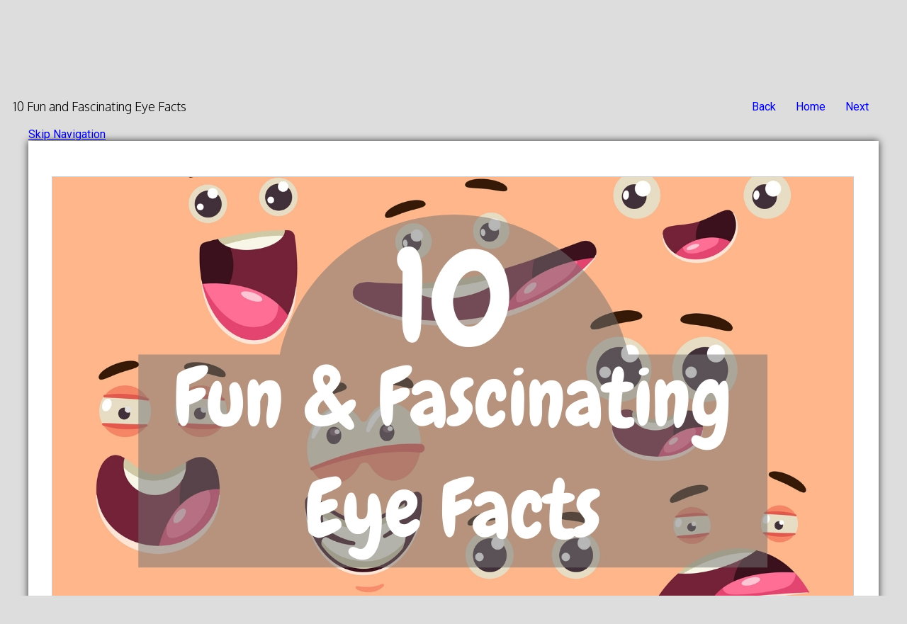

--- FILE ---
content_type: text/html; charset=UTF-8
request_url: https://eyeiq.net/m/article.php?b=189&id=12503
body_size: 90321
content:
<!DOCTYPE html PUBLIC "-//W3C//DTD XHTML 1.0 Transitional//EN" "http://www.w3.org/TR/xhtml1/DTD/xhtml1-transitional.dtd">
	<html xmlns="http://www.w3.org/1999/xhtml" lang="en">
	<head>
	<meta http-equiv="Content-Type" content="text/html; charset=UTF-8" />
	
			
	<title>Eye IQ || 10 Fun and Fascinating Eye Facts</title>
	
	<link rel="apple-touch-icon" sizes="57x57" href="/favicons/apple-touch-icon-57x57.png">
	<link rel="apple-touch-icon" sizes="60x60" href="/favicons/apple-touch-icon-60x60.png">
	<link rel="apple-touch-icon" sizes="72x72" href="/favicons/apple-touch-icon-72x72.png">
	<link rel="apple-touch-icon" sizes="76x76" href="/favicons/apple-touch-icon-76x76.png">
	<link rel="apple-touch-icon" sizes="114x114" href="/favicons/apple-touch-icon-114x114.png">
	<link rel="apple-touch-icon" sizes="120x120" href="/favicons/apple-touch-icon-120x120.png">
	<link rel="apple-touch-icon" sizes="144x144" href="/favicons/apple-touch-icon-144x144.png">
	<link rel="apple-touch-icon" sizes="152x152" href="/favicons/apple-touch-icon-152x152.png">
	
	<link rel="icon" type="image/png" href="/favicons/favicon-16x16.png" sizes="16x16">
	<link rel="icon" type="image/png" href="/favicons/favicon-32x32.png" sizes="32x32">
	<link rel="icon" type="image/png" href="/favicons/favicon-96x96.png" sizes="96x96">
	<link rel="icon" type="image/png" href="/favicons/favicon-160x160.png" sizes="160x160">
	<link rel="icon" type="image/png" href="/favicons/favicon-196x196.png" sizes="196x196">
	
	<meta name="msapplication-TileColor" content="#666666">
	<meta name="msapplication-TileImage" content="/favicons/mstile-144x144.png">
	
	<!-- Make i.e. 10 happy -->
	<meta http-equiv="x-ua-compatible" content="ie=10">
	
	<!-- Open Graph -->
	<meta property="og:title" content="Blog Update: 10 Fun and Fascinating Eye Facts" />
	<meta property="og:description" content="Psst! What to learn 10 fun and fascinating things about your eyes?" />
	<meta property="og:url" content="https://eyeiq.net/m/article.php?b=189&id=12503" />
			<meta property="og:image" content="https://www.eyeiq.net/media/cds/eyeiq/moneyBasics/3477/images/10.jpg" />
			<meta name="twitter:card" content="player" />
	<meta name="twitter:title" content="10 Fun and Fascinating Eye Facts" />
	<meta name="twitter:description" content="Psst! What to learn 10 fun and fascinating things about your eyes?" />
			<meta property="twitter:image:src" content="https://www.eyeiq.net/media/cds/eyeiq/moneyBasics/3477/images/10.jpg" />
			
	<link rel="alternate" type="application/rss+xml"  href="https://eyeiq.net/m/feed/rss.php?b=189" title="Eye IQ RSS Feed" />
	
	<link href='https://fonts.googleapis.com/css?family=Oxygen:400,300,700' rel='stylesheet' type='text/css' />
	<link href='https://fonts.googleapis.com/css?family=Roboto:400,300,300italic,400italic,500,500italic,700,700italic' rel='stylesheet' type='text/css' />
	
	<link type="text/css" media="screen" rel="stylesheet" href="../css/m/index.css" />
	<link type="text/css" media="screen" rel="stylesheet" href="../css/m/branding.php?b=189" />
	<link type="text/css" media="screen and (min-width: 1200px)" rel="stylesheet" href="../css/m/indexDesktop.css" />
	<link type="text/css" media="screen and (min-width: 800px) and (max-width: 1199px)" rel="stylesheet" href="../css/m/indexTablet.css" />
	<link type="text/css" media="screen and (max-width: 799px)" rel="stylesheet" href="../css/m/brandingMobile.php?b=189" />
	<link type="text/css" media="screen and (max-width: 799px)" rel="stylesheet" href="../css/m/indexMobile.css" />
	<link type="text/css" rel="stylesheet" href="../css/com/beavercreek/lightbox/styles.css" />
	
	<!--[if lte IE 8]>
	<link type="text/css" media="screen" rel="stylesheet" href="../css/m/indexTablet.css" />
	<![endif]-->
    	<script type="text/javascript" src="../js/com/beavercreek/Util.js"></script>
	<script type="text/javascript" src="../js/com/beavercreek/LightBox.js"></script>
	<script type="text/javascript" src="../js/com/beavercreek/gatewayConnector.js"></script>
    <script type="text/javascript" src="../js/speedBump.js"></script>
	<script type="text/javascript">
    
    var campaign = encodeURIComponent('Eye IQ'),
        pageTitle = encodeURIComponent('10 Fun and Fascinating Eye Facts'),
        bankID = 189;
    
	function loaded() {
		return true;
	}
	
	</script>
	</head>
	
	<body class="articleBody" role="document">
		<a href="#content" id="skipNavigation" tabindex="0">Skip Navigation</a>
		<!-- FaceBook SDK -->
		<div id="fb-root"></div>
		<script type="text/javascript" src="social/facebook.js"></script>
		<!-- FaceBook SDK -->
		
		<div id="logo" role="banner"><img src="https://www.eyeiq.net/media/cds/eyeiq/banks/189/6004.png" alt="Blog Update Logo" /></div>		
		<header id="header" class="headerScroll" role="banner">
			<h1>10 Fun and Fascinating Eye Facts </h1>
			<ul id="nav" role="navigation">
				<li id="back">
					<a href="javascript:void(0);" onclick="window.history.back();" title="Back">Back</a>
				</li>
				<li id="home">
					<a href="/m/?b=189" title="Home"> Home </a>
				</li>
				<li id="next">
					<a href="/m/article.php?b=189&id=12488" title="Next">Next</a>
				</li>
			</ul>
		</header>
		<main id="body" role="main">
			                <aside id="player" role="img">
                    <img id="featureImage" src="https://www.eyeiq.net/media/cds/eyeiq/moneyBasics/3477/images/10.jpg" alt="10 Fun and Fascinating Eye Facts" />
                                        <table id="social" bgcolor="#EEEEEE" width="100%" border="0" cellpadding="8" cellspacing="0">
                        <tr>
                            <td nowrap="nowrap" width="1">
                                <!-- Facebook -->
                                <div class="fb-share-button" data-layout="button_count" data-width="90" data-show-faces="false" data-font="lucida grande"></div>
                            </td>
                            <td width="1">
                                <!-- Twitter -->
                                <a href="https://twitter.com/share" class="twitter-share-button" data-via="twitterapi" data-lang="en">Tweet</a>
                                <script>
                                    !function(d,s,id) {
                                        var js,fjs=d.getElementsByTagName(s)[0];
                                        if(!d.getElementById(id)){
                                            js=d.createElement(s);
                                            js.id=id;
                                            js.src="https://platform.twitter.com/widgets.js";
                                            fjs.parentNode.insertBefore(js,fjs);
                                        }
                                    } (document,"script","twitter-wjs");
                                </script>
                            </td>
                            <td>
                                <!-- RSS -->
                                <a href="feed/rss.php?b=189" style="float: right; padding: 5px;" title="RSS Feed">
                                    <img src="../css/m/optimized/feed.png" width="12" height="12" alt="Feed Icon" />
                                </a>
                            </td>
                        </tr>
                    </table>
                    			</aside>
							<article id="pageArticleOnly" role="article">
								<ul id="external">
									</ul>
				<h3>10 Fun and Fascinating Eye Facts</h3>
				<div id="content">
					<a name="content"></a>
					<p>1. Vision is so important to humans that almost half of your brain&rsquo;s capacity is dedicated to visual perception.</p>

<p>2. The most active muscles in your body are the muscles that move your eyes.</p>

<p>3. The surface tissue of your cornea (the epithelium) is one of the quickest-healing tissues in your body. The entire corneal surface can turn over every 7 days.</p>

<p>4. Your eyes can get sunburned. It is called photokeratitis and it can make the corneal epithelium slough off just like your skin peels after a sunburn.</p>

<p>5. Ommatophobia is the fear of eyes.</p>

<p>6. You blink on average about 15 to 20 times per minute. That blink rate may decrease by 50% when you are doing a visually demanding task like reading or working on a computer &ndash; and that&rsquo;s one reason those tasks can lead to more dry-eye symptoms.</p>

<p>7. Your retinas see the world upside down, but your brain flips the image around for you.</p>

<p>8. If you are farsighted (hyperopia) your eye is short, and if you are shortsighted (myopia) your eye is long.</p>

<p>9. An eyelash has a lifespan of about 5 months. If an eyelash falls out it takes about 6 weeks to fully grow back.</p>

<p>10. One in every 12 males has some degree of &ldquo;color blindness.&rdquo;</p>

<div>
<p>&nbsp;</p>

<p>Article contributed by&nbsp;<a href="http://www.shoreeye.com/news/blog/authors/620-wnorowskiDr.">Dr. Brian Wnorowski, M.D.</a></p>

<p>This blog provides general information and discussion about eye health and related subjects. The words and other content provided on&nbsp;this blog, and in any linked materials, are not intended and should not be construed as medical advice. If the reader or any other person has a medical concern, he or she should consult with an appropriately licensed physician. The content of this blog cannot be reproduced or duplicated without the express written consent of Eye IQ.</p>
</div>
				</div>
			</article>
							<aside id="sideBarArticleOnly" class="relatedScroll">
													<style type="text/css" media="screen and (min-width: 800px) and (max-width: 1199px)">
					
					#page {
						margin: 0px 20px;
					}
					
					.topics {
						margin: 20px 0px 0px;
					}
					
					</style>
												<div class="topicsArticleOnly">
													<h3>
							<a href="#">More in Blog</a>
						</h3>
						<ul role="navigation">
															<li>
									<a href="/m/article.php?b=189&amp;id=20566" title="You Want to Stick a Needle in My Eye?">
										You Want to Stick a Needle in My Eye?									</a>
								</li>
																<li>
									<a href="/m/article.php?b=189&amp;id=20564" title="6 Activities That Can Elevate or Lower Blood Pressure">
										6 Activities That Can Elevate or Lower Blood Pressure									</a>
								</li>
																<li>
									<a href="/m/article.php?b=189&amp;id=20562" title="What to Know About Eye Exam Tests">
										What to Know About Eye Exam Tests									</a>
								</li>
																<li>
									<a href="/m/article.php?b=189&amp;id=20563" title="What to Know About Eye Exam Tests">
										What to Know About Eye Exam Tests									</a>
								</li>
																<li>
									<a href="/m/article.php?b=189&amp;id=20558" title="Eye Jokes--Our Holiday Gift to You">
										Eye Jokes--Our Holiday Gift to You									</a>
								</li>
																<li>
									<a href="/m/article.php?b=189&amp;id=20556" title="Why Your Insurance Might Not Cover Everything with Your Cataract Surgery">
										Why Your Insurance Might Not Cover Everything with Your Cataract Surgery									</a>
								</li>
																<li>
									<a href="/m/article.php?b=189&amp;id=20554" title="Keeping Eyes Safe During the Holidays">
										Keeping Eyes Safe During the Holidays									</a>
								</li>
																<li>
									<a href="/m/article.php?b=189&amp;id=20552" title="Progressive Lenses">
										Progressive Lenses									</a>
								</li>
																<li>
									<a href="/m/article.php?b=189&amp;id=20550" title="The Spectrum of Eye Color">
										The Spectrum of Eye Color									</a>
								</li>
																<li>
									<a href="/m/article.php?b=189&amp;id=20548" title="How to NOT Ruin Your Glasses">
										How to NOT Ruin Your Glasses									</a>
								</li>
																<li>
									<a href="/m/article.php?b=189&amp;id=20546" title="Diabetic Retinopathy and the Eye">
										Diabetic Retinopathy and the Eye									</a>
								</li>
																<li>
									<a href="/m/article.php?b=189&amp;id=20544" title="Twitching Eyelids">
										Twitching Eyelids									</a>
								</li>
																<li>
									<a href="/m/article.php?b=189&amp;id=20542" title="Your Eyes and Shingles">
										Your Eyes and Shingles									</a>
								</li>
																<li>
									<a href="/m/article.php?b=189&amp;id=20540" title="My New Glasses Are Making My Eyes Worse">
										My New Glasses Are Making My Eyes Worse									</a>
								</li>
																<li>
									<a href="/m/article.php?b=189&amp;id=20537" title="Keep Your Costumed Eyes from Crying BooHoo at Halloween">
										Keep Your Costumed Eyes from Crying BooHoo at Halloween									</a>
								</li>
																<li>
									<a href="/m/article.php?b=189&amp;id=20535" title="Refraction and Your Health or Vision Insurance">
										Refraction and Your Health or Vision Insurance									</a>
								</li>
																<li>
									<a href="/m/article.php?b=189&amp;id=20533" title="Coffee Addiction and Your Eyes">
										Coffee Addiction and Your Eyes									</a>
								</li>
																<li>
									<a href="/m/article.php?b=189&amp;id=20531" title="My Eyes Feel Like the Sahara">
										My Eyes Feel Like the Sahara									</a>
								</li>
																<li>
									<a href="/m/article.php?b=189&amp;id=20529" title="11 Terrible Contact Lens Habits">
										11 Terrible Contact Lens Habits									</a>
								</li>
																<li>
									<a href="/m/article.php?b=189&amp;id=20526" title="ADHD and Your Vision">
										ADHD and Your Vision									</a>
								</li>
																<li>
									<a href="/m/article.php?b=189&amp;id=20524" title="Why Bringing Your Current Glasses to the Eye Doctor Can Help a Lot">
										Why Bringing Your Current Glasses to the Eye Doctor Can Help a Lot									</a>
								</li>
																<li>
									<a href="/m/article.php?b=189&amp;id=20521" title="When There Is Blood in the Back of Your Eye">
										When There Is Blood in the Back of Your Eye									</a>
								</li>
																<li>
									<a href="/m/article.php?b=189&amp;id=20519" title="Back-to-School Eye Exam? Check.">
										Back-to-School Eye Exam? Check.									</a>
								</li>
																<li>
									<a href="/m/article.php?b=189&amp;id=20090" title="Eyes on Parkinson's Disease">
										Eyes on Parkinson's Disease									</a>
								</li>
																<li>
									<a href="/m/article.php?b=189&amp;id=18443" title="The Solution for Your Contact Lens Care">
										The Solution for Your Contact Lens Care									</a>
								</li>
																<li>
									<a href="/m/article.php?b=189&amp;id=20064" title="What You Should Know About Intraoperative Aberrometry Before Your Cataract Surgery">
										What You Should Know About Intraoperative Aberrometry Before Your Cataract Surgery									</a>
								</li>
																<li>
									<a href="/m/article.php?b=189&amp;id=13443" title="Cataract Surgery and Anesthesia Types">
										Cataract Surgery and Anesthesia Types									</a>
								</li>
																<li>
									<a href="/m/article.php?b=189&amp;id=14995" title="5 Reasons to Buy Glasses Locally">
										5 Reasons to Buy Glasses Locally									</a>
								</li>
																<li>
									<a href="/m/article.php?b=189&amp;id=20072" title="Have You Heard About MIGS?">
										Have You Heard About MIGS?									</a>
								</li>
																<li>
									<a href="/m/article.php?b=189&amp;id=20011" title="What Everyone Should Know About Macular Degeneration">
										What Everyone Should Know About Macular Degeneration									</a>
								</li>
																<li>
									<a href="/m/article.php?b=189&amp;id=20014" title="Chances Are Good You Have These Mites in Your Eyelids">
										Chances Are Good You Have These Mites in Your Eyelids									</a>
								</li>
																<li>
									<a href="/m/article.php?b=189&amp;id=20009" title="Do You Know About MIGS?">
										Do You Know About MIGS?									</a>
								</li>
																<li>
									<a href="/m/article.php?b=189&amp;id=19597" title="Your Eye Floaters and You">
										Your Eye Floaters and You									</a>
								</li>
																<li>
									<a href="/m/article.php?b=189&amp;id=20003" title="When It Looks Like Your Eye Is Bleeding">
										When It Looks Like Your Eye Is Bleeding									</a>
								</li>
																<li>
									<a href="/m/article.php?b=189&amp;id=20007" title="How Eye Pressure Is Measured">
										How Eye Pressure Is Measured									</a>
								</li>
																<li>
									<a href="/m/article.php?b=189&amp;id=20018" title="When the White of Your Eye Turns Red">
										When the White of Your Eye Turns Red									</a>
								</li>
																<li>
									<a href="/m/article.php?b=189&amp;id=19595" title="Diabetic Retinopathy ABC's">
										Diabetic Retinopathy ABC's									</a>
								</li>
																<li>
									<a href="/m/article.php?b=189&amp;id=19593" title="Corny Eye Jokes for Your Holiday Get-Togethers">
										Corny Eye Jokes for Your Holiday Get-Togethers									</a>
								</li>
																<li>
									<a href="/m/article.php?b=189&amp;id=19589" title="The Role of Punctal Plugs for Dry Eyes">
										The Role of Punctal Plugs for Dry Eyes									</a>
								</li>
																<li>
									<a href="/m/article.php?b=189&amp;id=19587" title="Giving the Precious Gift of Sight">
										Giving the Precious Gift of Sight									</a>
								</li>
																<li>
									<a href="/m/article.php?b=189&amp;id=19585" title="Ophthalmologists, Optometrists, Opticians--Your Eye Care Team">
										Ophthalmologists, Optometrists, Opticians--Your Eye Care Team									</a>
								</li>
																<li>
									<a href="/m/article.php?b=189&amp;id=19583" title="Why Seniors Shouldn't Play Around with Their Eyesite">
										Why Seniors Shouldn't Play Around with Their Eyesite									</a>
								</li>
																<li>
									<a href="/m/article.php?b=189&amp;id=19580" title="Protect the Eyes of Your Young Athlete">
										Protect the Eyes of Your Young Athlete									</a>
								</li>
																<li>
									<a href="/m/article.php?b=189&amp;id=15744" title="Protect the Eyes of Your Young Athlete!">
										Protect the Eyes of Your Young Athlete!									</a>
								</li>
																<li>
									<a href="/m/article.php?b=189&amp;id=20070" title="Why Glasses in the Winter Are a Must">
										Why Glasses in the Winter Are a Must									</a>
								</li>
																<li>
									<a href="/m/article.php?b=189&amp;id=19574" title="What to Know about a Freckle in the Eye">
										What to Know about a Freckle in the Eye									</a>
								</li>
																<li>
									<a href="/m/article.php?b=189&amp;id=19566" title="10 Eye-Popping Eye Jokes">
										10 Eye-Popping Eye Jokes									</a>
								</li>
																<li>
									<a href="/m/article.php?b=189&amp;id=19560" title="The Eye as an Indicator of Alzheimer's?">
										The Eye as an Indicator of Alzheimer's?									</a>
								</li>
																<li>
									<a href="/m/article.php?b=189&amp;id=19558" title="Aging and the Eye">
										Aging and the Eye									</a>
								</li>
																<li>
									<a href="/m/article.php?b=189&amp;id=19556" title="Ways Pregnancy Can Affect Your Eyes">
										Ways Pregnancy Can Affect Your Eyes									</a>
								</li>
																<li>
									<a href="/m/article.php?b=189&amp;id=19553" title="10 Eye-Opening Eye Facts">
										10 Eye-Opening Eye Facts									</a>
								</li>
																<li>
									<a href="/m/article.php?b=189&amp;id=19551" title="Meds That Can Make Your Eyes Drier">
										Meds That Can Make Your Eyes Drier									</a>
								</li>
																<li>
									<a href="/m/article.php?b=189&amp;id=19549" title="The 20-20-20 Rule">
										The 20-20-20 Rule									</a>
								</li>
																<li>
									<a href="/m/article.php?b=189&amp;id=19547" title="Signs of Retinal Detachment -- the 3 F's">
										Signs of Retinal Detachment -- the 3 F's									</a>
								</li>
																<li>
									<a href="/m/article.php?b=189&amp;id=19540" title="Why Daily Contacts Are So Popular">
										Why Daily Contacts Are So Popular									</a>
								</li>
																<li>
									<a href="/m/article.php?b=189&amp;id=19538" title="Catch These Vision Conditions Early">
										Catch These Vision Conditions Early									</a>
								</li>
																<li>
									<a href="/m/article.php?b=189&amp;id=19536" title="Healthy Life, Healthy Eyes">
										Healthy Life, Healthy Eyes									</a>
								</li>
																<li>
									<a href="/m/article.php?b=189&amp;id=18944" title="Ummm...Why are you wearing those?">
										Ummm...Why are you wearing those?									</a>
								</li>
																<li>
									<a href="/m/article.php?b=189&amp;id=18942" title="This Might Just Be the Most Important Test Your Child Will Take">
										This Might Just Be the Most Important Test Your Child Will Take									</a>
								</li>
																<li>
									<a href="/m/article.php?b=189&amp;id=18940" title="Charles Bonnet Syndrome and Visual Hallucinations">
										Charles Bonnet Syndrome and Visual Hallucinations									</a>
								</li>
																<li>
									<a href="/m/article.php?b=189&amp;id=18938" title="An Eye on Fireworks Safety">
										An Eye on Fireworks Safety									</a>
								</li>
																<li>
									<a href="/m/article.php?b=189&amp;id=18936" title="Your Makeup Could Be Drying Out Your Eyes">
										Your Makeup Could Be Drying Out Your Eyes									</a>
								</li>
																<li>
									<a href="/m/article.php?b=189&amp;id=18934" title="Frame Your Face">
										Frame Your Face									</a>
								</li>
																<li>
									<a href="/m/article.php?b=189&amp;id=18928" title="What Is Causing My Eyes to Change Color?">
										What Is Causing My Eyes to Change Color?									</a>
								</li>
																<li>
									<a href="/m/article.php?b=189&amp;id=18926" title="What to Know About Dropless Cataract Surgery">
										What to Know About Dropless Cataract Surgery									</a>
								</li>
																<li>
									<a href="/m/article.php?b=189&amp;id=18924" title="The Hallmark Sign of Ocular Allergies">
										The Hallmark Sign of Ocular Allergies									</a>
								</li>
																<li>
									<a href="/m/article.php?b=189&amp;id=18440" title="6 Reasons to Wear Great Sunglasses">
										6 Reasons to Wear Great Sunglasses									</a>
								</li>
																<li>
									<a href="/m/article.php?b=189&amp;id=18438" title="7 Tips for Your Best Eye Exam">
										7 Tips for Your Best Eye Exam									</a>
								</li>
																<li>
									<a href="/m/article.php?b=189&amp;id=18431" title="Why You Shouldn't Try to Get By with Just Contact Lenses">
										Why You Shouldn't Try to Get By with Just Contact Lenses									</a>
								</li>
																<li>
									<a href="/m/article.php?b=189&amp;id=18429" title="The Lowdown on Low Vision">
										The Lowdown on Low Vision									</a>
								</li>
																<li>
									<a href="/m/article.php?b=189&amp;id=18423" title="Why Dilation Reversal Drops Are Not Currently an Option">
										Why Dilation Reversal Drops Are Not Currently an Option									</a>
								</li>
																<li>
									<a href="/m/article.php?b=189&amp;id=18419" title="Macular Degeneration, Cataracts, and Your Eyes">
										Macular Degeneration, Cataracts, and Your Eyes									</a>
								</li>
																<li>
									<a href="/m/article.php?b=189&amp;id=18427" title="Macular Degeneration, Cataracts, and You">
										Macular Degeneration, Cataracts, and You									</a>
								</li>
																<li>
									<a href="/m/article.php?b=189&amp;id=18425" title="Eye Safety for the Upcoming Solar Eclipse">
										Eye Safety for the Upcoming Solar Eclipse									</a>
								</li>
																<li>
									<a href="/m/article.php?b=189&amp;id=19568" title="12 Terrible Eye Jokes">
										12 Terrible Eye Jokes									</a>
								</li>
																<li>
									<a href="/m/article.php?b=189&amp;id=17389" title="Why Are My Eyes Red?">
										Why Are My Eyes Red?									</a>
								</li>
																<li>
									<a href="/m/article.php?b=189&amp;id=17391" title="What to Know Before Your First Eye Injection">
										What to Know Before Your First Eye Injection									</a>
								</li>
																<li>
									<a href="/m/article.php?b=189&amp;id=20020" title="Blepharitis, a Common Eye Condition">
										Blepharitis, a Common Eye Condition									</a>
								</li>
																<li>
									<a href="/m/article.php?b=189&amp;id=17387" title="Pregnancy Can Change Your Eyes">
										Pregnancy Can Change Your Eyes									</a>
								</li>
																<li>
									<a href="/m/article.php?b=189&amp;id=20016" title="When Your Contacts Are No Longer Cutting It">
										When Your Contacts Are No Longer Cutting It									</a>
								</li>
																<li>
									<a href="/m/article.php?b=189&amp;id=17384" title="Help for Those with Low Vision">
										Help for Those with Low Vision									</a>
								</li>
																<li>
									<a href="/m/article.php?b=189&amp;id=17382" title="Basics of Macular Degeneration">
										Basics of Macular Degeneration									</a>
								</li>
																<li>
									<a href="/m/article.php?b=189&amp;id=16875" title="Try saying Intraoperative Aberrometry 3 Times Fast!">
										Try saying Intraoperative Aberrometry 3 Times Fast!									</a>
								</li>
																<li>
									<a href="/m/article.php?b=189&amp;id=16870" title="How to Make Your Red Eyes Worse">
										How to Make Your Red Eyes Worse									</a>
								</li>
																<li>
									<a href="/m/article.php?b=189&amp;id=16873" title="Astigmatism is NOT a Scary Diagnosis">
										Astigmatism is NOT a Scary Diagnosis									</a>
								</li>
																<li>
									<a href="/m/article.php?b=189&amp;id=16868" title="What is POAG, or Primary Open Angle Glaucoma?">
										What is POAG, or Primary Open Angle Glaucoma?									</a>
								</li>
																<li>
									<a href="/m/article.php?b=189&amp;id=15715" title="Two Common Eye Diseases with Genetic Links">
										Two Common Eye Diseases with Genetic Links									</a>
								</li>
																<li>
									<a href="/m/article.php?b=189&amp;id=18932" title="Two Common Genetic Eye Diseases">
										Two Common Genetic Eye Diseases									</a>
								</li>
																<li>
									<a href="/m/article.php?b=189&amp;id=18930" title="Dry Eye Risk Factors">
										Dry Eye Risk Factors									</a>
								</li>
																<li>
									<a href="/m/article.php?b=189&amp;id=16862" title="Eye Jokes--Our Gift to You!">
										Eye Jokes--Our Gift to You!									</a>
								</li>
																<li>
									<a href="/m/article.php?b=189&amp;id=16860" title="How Shingles Can Affect Your Eye">
										How Shingles Can Affect Your Eye									</a>
								</li>
																<li>
									<a href="/m/article.php?b=189&amp;id=16858" title="Holiday Eye Safety">
										Holiday Eye Safety									</a>
								</li>
																<li>
									<a href="/m/article.php?b=189&amp;id=16855" title="The Importance of Knowing if it Was a Side Effect or a True Allergy">
										The Importance of Knowing if it Was a Side Effect or a True Allergy									</a>
								</li>
																<li>
									<a href="/m/article.php?b=189&amp;id=16853" title="You Want to Inject My Eye? Part 2">
										You Want to Inject My Eye? Part 2									</a>
								</li>
																<li>
									<a href="/m/article.php?b=189&amp;id=16851" title="You Want to Inject My Eye? Part 1">
										You Want to Inject My Eye? Part 1									</a>
								</li>
																<li>
									<a href="/m/article.php?b=189&amp;id=16848" title="What Is 20/20 Vision?">
										What Is 20/20 Vision?									</a>
								</li>
																<li>
									<a href="/m/article.php?b=189&amp;id=16846" title="The Leading Cause of Blindness in Working-Age Adults">
										The Leading Cause of Blindness in Working-Age Adults									</a>
								</li>
																<li>
									<a href="/m/article.php?b=189&amp;id=16844" title="What Is Refraction & Why Doesn't Health Insurance Cover It?">
										What Is Refraction & Why Doesn't Health Insurance Cover It?									</a>
								</li>
																<li>
									<a href="/m/article.php?b=189&amp;id=16814" title="STOP Fishing Mucous out of Your Eyes!">
										STOP Fishing Mucous out of Your Eyes!									</a>
								</li>
																<li>
									<a href="/m/article.php?b=189&amp;id=16812" title="When Your Retina Gets a Wrinkle">
										When Your Retina Gets a Wrinkle									</a>
								</li>
																<li>
									<a href="/m/article.php?b=189&amp;id=16778" title="Costume Contacts Can Make Halloween a Scary Time">
										Costume Contacts Can Make Halloween a Scary Time									</a>
								</li>
																<li>
									<a href="/m/article.php?b=189&amp;id=16776" title="Vision or Health Insurance?">
										Vision or Health Insurance?									</a>
								</li>
																<li>
									<a href="/m/article.php?b=189&amp;id=16559" title="Vision Problems After a Concussion or TBI?">
										Vision Problems After a Concussion or TBI?									</a>
								</li>
																<li>
									<a href="/m/article.php?b=189&amp;id=16550" title="What Is This Bump on My Eyelid?">
										What Is This Bump on My Eyelid?									</a>
								</li>
																<li>
									<a href="/m/article.php?b=189&amp;id=16547" title="My Eyes Feel Like a Desert!">
										My Eyes Feel Like a Desert!									</a>
								</li>
																<li>
									<a href="/m/article.php?b=189&amp;id=16545" title="Taking Care of Your Child's Eyes">
										Taking Care of Your Child's Eyes									</a>
								</li>
																<li>
									<a href="/m/article.php?b=189&amp;id=16543" title="Should These Flashes & Floaters Worry Me?">
										Should These Flashes & Floaters Worry Me?									</a>
								</li>
																<li>
									<a href="/m/article.php?b=189&amp;id=16541" title="Texting and Driving = Bad Idea">
										Texting and Driving = Bad Idea									</a>
								</li>
																<li>
									<a href="/m/article.php?b=189&amp;id=16539" title="Bring Your Glasses to the Eye Doc...Even if You HATE Them!">
										Bring Your Glasses to the Eye Doc...Even if You HATE Them!									</a>
								</li>
																<li>
									<a href="/m/article.php?b=189&amp;id=16537" title="ADHD and Your Eyes">
										ADHD and Your Eyes									</a>
								</li>
																<li>
									<a href="/m/article.php?b=189&amp;id=16535" title="Had LASIK? Get a Copy of Your Eye Records ASAP!">
										Had LASIK? Get a Copy of Your Eye Records ASAP!									</a>
								</li>
																<li>
									<a href="/m/article.php?b=189&amp;id=16532" title="The Link Between Sleep Apnea and Glaucoma">
										The Link Between Sleep Apnea and Glaucoma									</a>
								</li>
																<li>
									<a href="/m/article.php?b=189&amp;id=16865" title="Why Good Sunglasses are a Great Investment">
										Why Good Sunglasses are a Great Investment									</a>
								</li>
																<li>
									<a href="/m/article.php?b=189&amp;id=16530" title="I Think My Reading Glasses Made My Eyes Worse!">
										I Think My Reading Glasses Made My Eyes Worse!									</a>
								</li>
																<li>
									<a href="/m/article.php?b=189&amp;id=16526" title="When Do You NEED Cataract Surgery?">
										When Do You NEED Cataract Surgery?									</a>
								</li>
																<li>
									<a href="/m/article.php?b=189&amp;id=16521" title="13 MORE Eye Jokes Just for You!">
										13 MORE Eye Jokes Just for You!									</a>
								</li>
																<li>
									<a href="/m/article.php?b=189&amp;id=16519" title="10 Eye Jokes Just for You!">
										10 Eye Jokes Just for You!									</a>
								</li>
																<li>
									<a href="/m/article.php?b=189&amp;id=16517" title="Why Are They Saying I Need to Pay Out-of-Pocket for Cataract Surgery?">
										Why Are They Saying I Need to Pay Out-of-Pocket for Cataract Surgery?									</a>
								</li>
																<li>
									<a href="/m/article.php?b=189&amp;id=16514" title="Is Coffee Good or Bad for My Eyes?">
										Is Coffee Good or Bad for My Eyes?									</a>
								</li>
																<li>
									<a href="/m/article.php?b=189&amp;id=16512" title="What Is a Retinal Vein Occlusion?">
										What Is a Retinal Vein Occlusion?									</a>
								</li>
																<li>
									<a href="/m/article.php?b=189&amp;id=16509" title="I'm 45 and My Contacts No Longer Work for Me!">
										I'm 45 and My Contacts No Longer Work for Me!									</a>
								</li>
																<li>
									<a href="/m/article.php?b=189&amp;id=16504" title="The Power of a Mother's Eyes">
										The Power of a Mother's Eyes									</a>
								</li>
																<li>
									<a href="/m/article.php?b=189&amp;id=16506" title="Parkinson's & Your Eyes">
										Parkinson's & Your Eyes									</a>
								</li>
																<li>
									<a href="/m/article.php?b=189&amp;id=16497" title="4 Reasons Your Eyelid Might Be Twitching">
										4 Reasons Your Eyelid Might Be Twitching									</a>
								</li>
																<li>
									<a href="/m/article.php?b=189&amp;id=15742" title="Demodex: The Weird Little Mite Living in Your Eyelashes">
										Demodex: The Weird Little Mite Living in Your Eyelashes									</a>
								</li>
																<li>
									<a href="/m/article.php?b=189&amp;id=15739" title="How Many of These Bad Contact Lens Habits Are You Guilty Of?">
										How Many of These Bad Contact Lens Habits Are You Guilty Of?									</a>
								</li>
																<li>
									<a href="/m/article.php?b=189&amp;id=15721" title="Are You Asking for Trouble with Your Contacts Care Routine?">
										Are You Asking for Trouble with Your Contacts Care Routine?									</a>
								</li>
																<li>
									<a href="/m/article.php?b=189&amp;id=15719" title="Why Frequent Eye Exams Are a MUST If You Take Hydroxychloroquine (Plaquenil) ">
										Why Frequent Eye Exams Are a MUST If You Take Hydroxychloroquine (Plaquenil) 									</a>
								</li>
																<li>
									<a href="/m/article.php?b=189&amp;id=18421" title="Eye Safety for the Solar Eclipse">
										Eye Safety for the Solar Eclipse									</a>
								</li>
																<li>
									<a href="/m/article.php?b=189&amp;id=16523" title=" 9 Fascinating Facts About Green Eyes">
										 9 Fascinating Facts About Green Eyes									</a>
								</li>
																<li>
									<a href="/m/article.php?b=189&amp;id=15708" title="The Care & Cleaning of Your Glasses">
										The Care & Cleaning of Your Glasses									</a>
								</li>
																<li>
									<a href="/m/article.php?b=189&amp;id=16556" title="Am I Dealing with Allergies, Dry Eye, or Infection?">
										Am I Dealing with Allergies, Dry Eye, or Infection?									</a>
								</li>
																<li>
									<a href="/m/article.php?b=189&amp;id=16498" title="Screen Time & Your Eyes">
										Screen Time & Your Eyes									</a>
								</li>
																<li>
									<a href="/m/article.php?b=189&amp;id=16499" title="What to Do About Those Pesky Floaters">
										What to Do About Those Pesky Floaters									</a>
								</li>
																<li>
									<a href="/m/article.php?b=189&amp;id=16500" title="My New Glasses Are Too Strong!">
										My New Glasses Are Too Strong!									</a>
								</li>
																<li>
									<a href="/m/article.php?b=189&amp;id=16501" title="Transitions Contact Lenses">
										Transitions Contact Lenses									</a>
								</li>
																<li>
									<a href="/m/article.php?b=189&amp;id=16221" title="What You Should Know About MIGS (Minimally Invasive Glaucoma Surgery)">
										What You Should Know About MIGS (Minimally Invasive Glaucoma Surgery)									</a>
								</li>
																<li>
									<a href="/m/article.php?b=189&amp;id=15339" title="What Tests Might You Have During Your Eye Exam?">
										What Tests Might You Have During Your Eye Exam?									</a>
								</li>
																<li>
									<a href="/m/article.php?b=189&amp;id=15335" title="Your Eyes + Lyme Disease">
										Your Eyes + Lyme Disease									</a>
								</li>
																<li>
									<a href="/m/article.php?b=189&amp;id=15331" title="How We Test Your Eye Pressure">
										How We Test Your Eye Pressure									</a>
								</li>
																<li>
									<a href="/m/article.php?b=189&amp;id=15210" title="Why Do I Need an Eye Exam When I Can See Great?">
										Why Do I Need an Eye Exam When I Can See Great?									</a>
								</li>
																<li>
									<a href="/m/article.php?b=189&amp;id=15201" title="How to Give the Gift of Sight">
										How to Give the Gift of Sight									</a>
								</li>
																<li>
									<a href="/m/article.php?b=189&amp;id=15206" title="Optical Jokes--Our Holiday Gift to You!">
										Optical Jokes--Our Holiday Gift to You!									</a>
								</li>
																<li>
									<a href="/m/article.php?b=189&amp;id=15199" title="What Is a Punctal Plug?">
										What Is a Punctal Plug?									</a>
								</li>
																<li>
									<a href="/m/article.php?b=189&amp;id=15193" title="These weird spots and jagged lines are scaring me!">
										These weird spots and jagged lines are scaring me!									</a>
								</li>
																<li>
									<a href="/m/article.php?b=189&amp;id=15188" title="Why Polarized Glasses Are Essential in Winter">
										Why Polarized Glasses Are Essential in Winter									</a>
								</li>
																<li>
									<a href="/m/article.php?b=189&amp;id=15184" title="Tips for Making Those New Glasses Last">
										Tips for Making Those New Glasses Last									</a>
								</li>
																<li>
									<a href="/m/article.php?b=189&amp;id=15181" title="4 Good Reasons for Older Adults to Have Regular Eye Exams">
										4 Good Reasons for Older Adults to Have Regular Eye Exams									</a>
								</li>
																<li>
									<a href="/m/article.php?b=189&amp;id=15088" title="Diabetic Retinopathy Must-Knows for Everyone with Diabetes">
										Diabetic Retinopathy Must-Knows for Everyone with Diabetes									</a>
								</li>
																<li>
									<a href="/m/article.php?b=189&amp;id=15084" title="Know the 3 F's of Retinal Detachments">
										Know the 3 F's of Retinal Detachments									</a>
								</li>
																<li>
									<a href="/m/article.php?b=189&amp;id=15080" title="Don't Play Trick or Treat with Your Eyes">
										Don't Play Trick or Treat with Your Eyes									</a>
								</li>
																<li>
									<a href="/m/article.php?b=189&amp;id=15076" title="7 Tips from an Eye Doctor on Getting the Most from Your Exam">
										7 Tips from an Eye Doctor on Getting the Most from Your Exam									</a>
								</li>
																<li>
									<a href="/m/article.php?b=189&amp;id=15074" title="Contact Lens Care 101">
										Contact Lens Care 101									</a>
								</li>
																<li>
									<a href="/m/article.php?b=189&amp;id=15068" title="Dropless Cataract Surgery Is Now Available">
										Dropless Cataract Surgery Is Now Available									</a>
								</li>
																<li>
									<a href="/m/article.php?b=189&amp;id=15065" title="The Perfect Frame for You!">
										The Perfect Frame for You!									</a>
								</li>
																<li>
									<a href="/m/article.php?b=189&amp;id=15059" title="Does Your Child Have Undetected Vision Issues?">
										Does Your Child Have Undetected Vision Issues?									</a>
								</li>
																<li>
									<a href="/m/article.php?b=189&amp;id=15057" title="Ophthalmologists, Optometrists, Opticians - What's the Difference?">
										Ophthalmologists, Optometrists, Opticians - What's the Difference?									</a>
								</li>
																<li>
									<a href="/m/article.php?b=189&amp;id=15051" title="Vision Hallucinations and Charles Bonnet Syndrome">
										Vision Hallucinations and Charles Bonnet Syndrome									</a>
								</li>
																<li>
									<a href="/m/article.php?b=189&amp;id=15047" title="Help!  Is My Eye Bleeding?">
										Help!  Is My Eye Bleeding?									</a>
								</li>
																<li>
									<a href="/m/article.php?b=189&amp;id=15735" title="5 Ways to Take Care of Your Optical Assets">
										5 Ways to Take Care of Your Optical Assets									</a>
								</li>
																<li>
									<a href="/m/article.php?b=189&amp;id=15040" title="10 Fascinating Facts about the Eye">
										10 Fascinating Facts about the Eye									</a>
								</li>
																<li>
									<a href="/m/article.php?b=189&amp;id=15033" title="Why Your Child NEEDS an Eye Exam">
										Why Your Child NEEDS an Eye Exam									</a>
								</li>
																<li>
									<a href="/m/article.php?b=189&amp;id=15029" title="Help Your Child See Their Way to a Better School Year">
										Help Your Child See Their Way to a Better School Year									</a>
								</li>
																<li>
									<a href="/m/article.php?b=189&amp;id=15025" title="The World of Eye Color">
										The World of Eye Color									</a>
								</li>
																<li>
									<a href="/m/article.php?b=189&amp;id=15021" title="Retinal Detachment - Symptoms, Causes, and Treatment">
										Retinal Detachment - Symptoms, Causes, and Treatment									</a>
								</li>
																<li>
									<a href="/m/article.php?b=189&amp;id=15019" title="Think of Them as Sunscreen for Your Eyes">
										Think of Them as Sunscreen for Your Eyes									</a>
								</li>
																<li>
									<a href="/m/article.php?b=189&amp;id=15013" title="Explosion in Fireworks Eye Injuries">
										Explosion in Fireworks Eye Injuries									</a>
								</li>
																<li>
									<a href="/m/article.php?b=189&amp;id=15009" title="Do I Have the Dreaded Pink Eye?">
										Do I Have the Dreaded Pink Eye?									</a>
								</li>
																<li>
									<a href="/m/article.php?b=189&amp;id=14978" title="13 More Super Cornea Optical Jokes Just for You!">
										13 More Super Cornea Optical Jokes Just for You!									</a>
								</li>
																<li>
									<a href="/m/article.php?b=189&amp;id=15005" title="What Anesthia Might You Have for Cataract Surgery?">
										What Anesthia Might You Have for Cataract Surgery?									</a>
								</li>
																<li>
									<a href="/m/article.php?b=189&amp;id=15001" title="Why Should I Know What Intraoperative Aberrometry Is?">
										Why Should I Know What Intraoperative Aberrometry Is?									</a>
								</li>
																<li>
									<a href="/m/article.php?b=189&amp;id=14999" title="Familiar with the 20-20-20 Rule?">
										Familiar with the 20-20-20 Rule?									</a>
								</li>
																<li>
									<a href="/m/article.php?b=189&amp;id=14991" title="Eye Liner, Shadow, and Your Dry Eyes">
										Eye Liner, Shadow, and Your Dry Eyes									</a>
								</li>
																<li>
									<a href="/m/article.php?b=189&amp;id=14987" title="Eat Your Way to Better Eye Health">
										Eat Your Way to Better Eye Health									</a>
								</li>
																<li>
									<a href="/m/article.php?b=189&amp;id=14981" title="6 Reasons Sunglasses Are Essential">
										6 Reasons Sunglasses Are Essential									</a>
								</li>
																<li>
									<a href="/m/article.php?b=189&amp;id=14972" title="10 Super Cornea Optical Jokes Just for You!">
										10 Super Cornea Optical Jokes Just for You!									</a>
								</li>
																<li>
									<a href="/m/article.php?b=189&amp;id=14938" title="How to Make Your Red Eyes Redder">
										How to Make Your Red Eyes Redder									</a>
								</li>
																<li>
									<a href="/m/article.php?b=189&amp;id=14932" title="Ways Eyes Can Change During Pregnancy">
										Ways Eyes Can Change During Pregnancy									</a>
								</li>
																<li>
									<a href="/m/article.php?b=189&amp;id=14928" title="Detecting Alzheimer's Disease through the Eyes?">
										Detecting Alzheimer's Disease through the Eyes?									</a>
								</li>
																<li>
									<a href="/m/article.php?b=189&amp;id=14926" title="The Benefits of Daily Disposables">
										The Benefits of Daily Disposables									</a>
								</li>
																<li>
									<a href="/m/article.php?b=189&amp;id=14919" title="What Is the Deal with Those Weird Cataract Glasses?">
										What Is the Deal with Those Weird Cataract Glasses?									</a>
								</li>
																<li>
									<a href="/m/article.php?b=189&amp;id=15692" title="Bilberry & Macular Degeneration">
										Bilberry & Macular Degeneration									</a>
								</li>
																<li>
									<a href="/m/article.php?b=189&amp;id=14906" title="What About Cataract Surgery with My Macular Degeneration?">
										What About Cataract Surgery with My Macular Degeneration?									</a>
								</li>
																<li>
									<a href="/m/article.php?b=189&amp;id=15352" title="Time to Hang Up the Keys?">
										Time to Hang Up the Keys?									</a>
								</li>
																<li>
									<a href="/m/article.php?b=189&amp;id=15348" title="Love Is in the Air...or Eyes">
										Love Is in the Air...or Eyes									</a>
								</li>
																<li>
									<a href="/m/article.php?b=189&amp;id=15346" title="Dealing with Macular Degeneration">
										Dealing with Macular Degeneration									</a>
								</li>
																<li>
									<a href="/m/article.php?b=189&amp;id=15342" title="6 Activities That Can Change Your Eye Pressure">
										6 Activities That Can Change Your Eye Pressure									</a>
								</li>
																<li>
									<a href="/m/article.php?b=189&amp;id=14631" title="Best Place to Turn for Help for a Red Eye">
										Best Place to Turn for Help for a Red Eye									</a>
								</li>
																<li>
									<a href="/m/article.php?b=189&amp;id=14627" title="What makes a 'Progressive' Lens Progressive?">
										What makes a 'Progressive' Lens Progressive?									</a>
								</li>
																<li>
									<a href="/m/article.php?b=189&amp;id=14621" title="Why Having Astigmatism Isn't Usually That Big a Deal">
										Why Having Astigmatism Isn't Usually That Big a Deal									</a>
								</li>
																<li>
									<a href="/m/article.php?b=189&amp;id=14615" title="Just Found Out I Have Primary Open Angle Glaucoma.  What Now?">
										Just Found Out I Have Primary Open Angle Glaucoma.  What Now?									</a>
								</li>
																<li>
									<a href="/m/article.php?b=189&amp;id=14062" title="Glasses=Need, Contacts=Luxury.">
										Glasses=Need, Contacts=Luxury.									</a>
								</li>
																<li>
									<a href="/m/article.php?b=189&amp;id=14058" title="Optical Jokes: Our Gift to You!">
										Optical Jokes: Our Gift to You!									</a>
								</li>
																<li>
									<a href="/m/article.php?b=189&amp;id=13912" title="Blepharitis 101">
										Blepharitis 101									</a>
								</li>
																<li>
									<a href="/m/article.php?b=189&amp;id=14066" title="Did You Know You Can Get Freckles in Your Eye?">
										Did You Know You Can Get Freckles in Your Eye?									</a>
								</li>
																<li>
									<a href="/m/article.php?b=189&amp;id=14324" title="What to Know Before Your First Eye Injection">
										What to Know Before Your First Eye Injection									</a>
								</li>
																<li>
									<a href="/m/article.php?b=189&amp;id=14049" title="Why Do You Have to Touch My Eye or Puff It with Air?">
										Why Do You Have to Touch My Eye or Puff It with Air?									</a>
								</li>
																<li>
									<a href="/m/article.php?b=189&amp;id=14077" title="Winter Is Prime Time for Polarized Sunglasses!">
										Winter Is Prime Time for Polarized Sunglasses!									</a>
								</li>
																<li>
									<a href="/m/article.php?b=189&amp;id=14070" title="Diagnosis and Treatment of Diabetic Retinopathy">
										Diagnosis and Treatment of Diabetic Retinopathy									</a>
								</li>
																<li>
									<a href="/m/article.php?b=189&amp;id=14052" title="Your Vision & Parkinson's Disease">
										Your Vision & Parkinson's Disease									</a>
								</li>
																<li>
									<a href="/m/article.php?b=189&amp;id=13983" title="Your Eye & Shingles">
										Your Eye & Shingles									</a>
								</li>
																<li>
									<a href="/m/article.php?b=189&amp;id=14038" title="What Happened to Those Dilation Reversal Drops?">
										What Happened to Those Dilation Reversal Drops?									</a>
								</li>
																<li>
									<a href="/m/article.php?b=189&amp;id=14036" title="What Is Mucus Fishing Syndrome?">
										What Is Mucus Fishing Syndrome?									</a>
								</li>
																<li>
									<a href="/m/article.php?b=189&amp;id=14024" title="Why Those Cheap Halloween Costume Lenses Aren't Worth the Cost">
										Why Those Cheap Halloween Costume Lenses Aren't Worth the Cost									</a>
								</li>
																<li>
									<a href="/m/article.php?b=189&amp;id=14030" title="Minimally Invasive Glaucoma Surgery">
										Minimally Invasive Glaucoma Surgery									</a>
								</li>
																<li>
									<a href="/m/article.php?b=189&amp;id=14022" title="My Eyes Feel Like the Sahara!">
										My Eyes Feel Like the Sahara!									</a>
								</li>
																<li>
									<a href="/m/article.php?b=189&amp;id=14016" title="My Eyeballs Can Get Wrinkles, Too?">
										My Eyeballs Can Get Wrinkles, Too?									</a>
								</li>
																<li>
									<a href="/m/article.php?b=189&amp;id=14011" title="Can't Learn to Live with Those Eye Floaters?">
										Can't Learn to Live with Those Eye Floaters?									</a>
								</li>
																<li>
									<a href="/m/article.php?b=189&amp;id=14007" title="Geriatric Eyes">
										Geriatric Eyes									</a>
								</li>
																<li>
									<a href="/m/article.php?b=189&amp;id=14005" title="Vision Problems Following Concussion">
										Vision Problems Following Concussion									</a>
								</li>
																<li>
									<a href="/m/article.php?b=189&amp;id=14003" title="Your Child's Eyes & ADHD">
										Your Child's Eyes & ADHD									</a>
								</li>
																<li>
									<a href="/m/article.php?b=189&amp;id=14001" title="Sports and Vision Correction">
										Sports and Vision Correction									</a>
								</li>
																<li>
									<a href="/m/article.php?b=189&amp;id=13993" title="Is an Eye Exam on Your Back-to-School Checklist?">
										Is an Eye Exam on Your Back-to-School Checklist?									</a>
								</li>
																<li>
									<a href="/m/article.php?b=189&amp;id=13989" title="What Is Refraction & Why Doesn't My Health Insurance Cover It?">
										What Is Refraction & Why Doesn't My Health Insurance Cover It?									</a>
								</li>
																<li>
									<a href="/m/article.php?b=189&amp;id=14048" title="13 More Eye Related Jokes to Brighten Your Day">
										13 More Eye Related Jokes to Brighten Your Day									</a>
								</li>
																<li>
									<a href="/m/article.php?b=189&amp;id=13979" title="How to Ruin a Fun Day in the Water in One Easy Step">
										How to Ruin a Fun Day in the Water in One Easy Step									</a>
								</li>
																<li>
									<a href="/m/article.php?b=189&amp;id=13975" title="Eye Problems Associated with Lyme Disease">
										Eye Problems Associated with Lyme Disease									</a>
								</li>
																<li>
									<a href="/m/article.php?b=189&amp;id=13961" title="If You've Had LASIK, Get Your Eye Records NOW!">
										If You've Had LASIK, Get Your Eye Records NOW!									</a>
								</li>
																<li>
									<a href="/m/article.php?b=189&amp;id=13959" title="Things That Make Your Eye Twitch">
										Things That Make Your Eye Twitch									</a>
								</li>
																<li>
									<a href="/m/article.php?b=189&amp;id=14042" title="10 Eye Related Jokes to Brighten Your Day">
										10 Eye Related Jokes to Brighten Your Day									</a>
								</li>
																<li>
									<a href="/m/article.php?b=189&amp;id=13955" title="What Sunglasses Can Do for You">
										What Sunglasses Can Do for You									</a>
								</li>
																<li>
									<a href="/m/article.php?b=189&amp;id=13953" title="Do I Really Need Cataract Surgery?">
										Do I Really Need Cataract Surgery?									</a>
								</li>
																<li>
									<a href="/m/article.php?b=189&amp;id=13949" title="Contact Lens Hygiene 101">
										Contact Lens Hygiene 101									</a>
								</li>
																<li>
									<a href="/m/article.php?b=189&amp;id=13945" title="Is It a Drug Allergy or a Side Effect?">
										Is It a Drug Allergy or a Side Effect?									</a>
								</li>
																<li>
									<a href="/m/article.php?b=189&amp;id=13941" title="Are My Reading Glasses Making My Eye Worse?">
										Are My Reading Glasses Making My Eye Worse?									</a>
								</li>
																<li>
									<a href="/m/article.php?b=189&amp;id=13937" title="Science and a Mother's Eyes">
										Science and a Mother's Eyes									</a>
								</li>
																<li>
									<a href="/m/article.php?b=189&amp;id=13935" title="Sports and Eye Injuries">
										Sports and Eye Injuries									</a>
								</li>
																<li>
									<a href="/m/article.php?b=189&amp;id=13928" title="Health or Vision Insurance?">
										Health or Vision Insurance?									</a>
								</li>
																<li>
									<a href="/m/article.php?b=189&amp;id=14327" title="Why is there Blood in the Back of My Eye?">
										Why is there Blood in the Back of My Eye?									</a>
								</li>
																<li>
									<a href="/m/article.php?b=189&amp;id=13922" title="5 Reasons to Buy Your Glasses Locally">
										5 Reasons to Buy Your Glasses Locally									</a>
								</li>
																<li>
									<a href="/m/article.php?b=189&amp;id=13916" title="Dry Eyes or Allergies? Or Something Else?">
										Dry Eyes or Allergies? Or Something Else?									</a>
								</li>
																<li>
									<a href="/m/article.php?b=189&amp;id=14081" title="Demodex--the Mite that Lives Among Your Eyelashes">
										Demodex--the Mite that Lives Among Your Eyelashes									</a>
								</li>
																<li>
									<a href="/m/article.php?b=189&amp;id=13908" title="Is My Coffee Addiction Bad for My Eyes?">
										Is My Coffee Addiction Bad for My Eyes?									</a>
								</li>
																<li>
									<a href="/m/article.php?b=189&amp;id=13904" title="Rheumatoid Arthritis, Hydroxychloroquine, and Your Eyes ">
										Rheumatoid Arthritis, Hydroxychloroquine, and Your Eyes 									</a>
								</li>
																<li>
									<a href="/m/article.php?b=189&amp;id=13900" title="What 20/20 Vision Actually Means">
										What 20/20 Vision Actually Means									</a>
								</li>
																<li>
									<a href="/m/article.php?b=189&amp;id=13742" title="11 Bad Contact Lens Habits">
										11 Bad Contact Lens Habits									</a>
								</li>
																<li>
									<a href="/m/article.php?b=189&amp;id=13735" title="I Should Pay Out-of-Pocket for Cataract Surgery Now?">
										I Should Pay Out-of-Pocket for Cataract Surgery Now?									</a>
								</li>
																<li>
									<a href="/m/article.php?b=189&amp;id=13723" title="Glaucoma & Sleep Apnea">
										Glaucoma & Sleep Apnea									</a>
								</li>
																<li>
									<a href="/m/article.php?b=189&amp;id=13719" title="Hereditary Eye Diseases">
										Hereditary Eye Diseases									</a>
								</li>
																<li>
									<a href="/m/article.php?b=189&amp;id=13715" title="Activities That Can Change Your Eye Pressure">
										Activities That Can Change Your Eye Pressure									</a>
								</li>
																<li>
									<a href="/m/article.php?b=189&amp;id=13711" title="What Tests Might I Have During My Eye Exam?">
										What Tests Might I Have During My Eye Exam?									</a>
								</li>
																<li>
									<a href="/m/article.php?b=189&amp;id=13504" title="Eye Jokes--Our Holiday Gift to You!">
										Eye Jokes--Our Holiday Gift to You!									</a>
								</li>
																<li>
									<a href="/m/article.php?b=189&amp;id=13703" title="Eye Safety During the Holidays">
										Eye Safety During the Holidays									</a>
								</li>
																<li>
									<a href="/m/article.php?b=189&amp;id=13705" title="2020 Most Dangerous Toys">
										2020 Most Dangerous Toys									</a>
								</li>
																<li>
									<a href="/m/article.php?b=189&amp;id=13510" title="Giving the Gift of Sight">
										Giving the Gift of Sight									</a>
								</li>
																<li>
									<a href="/m/article.php?b=189&amp;id=13502" title="Should I Be Scared of My Astigmatism Diagnosis?">
										Should I Be Scared of My Astigmatism Diagnosis?									</a>
								</li>
																<li>
									<a href="/m/article.php?b=189&amp;id=13496" title="Differing Functions of Ophthalmologists, Optometrists, and Opticians">
										Differing Functions of Ophthalmologists, Optometrists, and Opticians									</a>
								</li>
																<li>
									<a href="/m/article.php?b=189&amp;id=13493" title="Sunglasses in the Winter?">
										Sunglasses in the Winter?									</a>
								</li>
																<li>
									<a href="/m/article.php?b=189&amp;id=13487" title="What is Diabetic Retinopathy?">
										What is Diabetic Retinopathy?									</a>
								</li>
																<li>
									<a href="/m/article.php?b=189&amp;id=13485" title="You Want to Do WHAT to My Eye? Part 2">
										You Want to Do WHAT to My Eye? Part 2									</a>
								</li>
																<li>
									<a href="/m/article.php?b=189&amp;id=13483" title="You Want to Do WHAT to My Eye? Part 1">
										You Want to Do WHAT to My Eye? Part 1									</a>
								</li>
																<li>
									<a href="/m/article.php?b=189&amp;id=13475" title="The Scary Cost of Cheap Costume Lenses">
										The Scary Cost of Cheap Costume Lenses									</a>
								</li>
																<li>
									<a href="/m/article.php?b=189&amp;id=13461" title="Pregnancy and Your Eyes">
										Pregnancy and Your Eyes									</a>
								</li>
																<li>
									<a href="/m/article.php?b=189&amp;id=13473" title="Top 4 Reasons Every Older Adult Needs Regular Eye Exams">
										Top 4 Reasons Every Older Adult Needs Regular Eye Exams									</a>
								</li>
																<li>
									<a href="/m/article.php?b=189&amp;id=13457" title="Hearing That Your Driving Days Are Over">
										Hearing That Your Driving Days Are Over									</a>
								</li>
																<li>
									<a href="/m/article.php?b=189&amp;id=13429" title="Visual Hallucinations?  It Could Be Charles Bonnet Syndrome.">
										Visual Hallucinations?  It Could Be Charles Bonnet Syndrome.									</a>
								</li>
																<li>
									<a href="/m/article.php?b=189&amp;id=13451" title="Detecting Alzheimer's though an Eye Exam?">
										Detecting Alzheimer's though an Eye Exam?									</a>
								</li>
																<li>
									<a href="/m/article.php?b=189&amp;id=13447" title="Dropless Cataract Surgery">
										Dropless Cataract Surgery									</a>
								</li>
																<li>
									<a href="/m/article.php?b=189&amp;id=13465" title="Help! I started seeing these floating things!">
										Help! I started seeing these floating things!									</a>
								</li>
																<li>
									<a href="/m/article.php?b=189&amp;id=13439" title="Intraoperative Aberrometry & Cataract Lens Replacement Selection">
										Intraoperative Aberrometry & Cataract Lens Replacement Selection									</a>
								</li>
																<li>
									<a href="/m/article.php?b=189&amp;id=13431" title="Why Get an Early Eye Exam for Your Young Child?">
										Why Get an Early Eye Exam for Your Young Child?									</a>
								</li>
																<li>
									<a href="/m/article.php?b=189&amp;id=13427" title="I'm seeing jagged lines in my vision!  Help!">
										I'm seeing jagged lines in my vision!  Help!									</a>
								</li>
																<li>
									<a href="/m/article.php?b=189&amp;id=13419" title="Why Rubbing Your Eyes Is a Mistake">
										Why Rubbing Your Eyes Is a Mistake									</a>
								</li>
																<li>
									<a href="/m/article.php?b=189&amp;id=13421" title="My New Glasses Aren't Working for Me">
										My New Glasses Aren't Working for Me									</a>
								</li>
																<li>
									<a href="/m/article.php?b=189&amp;id=13249" title="The Wonderful World of Dailies">
										The Wonderful World of Dailies									</a>
								</li>
																<li>
									<a href="/m/article.php?b=189&amp;id=12838" title="Keeping Your Glasses in Working Order">
										Keeping Your Glasses in Working Order									</a>
								</li>
																<li>
									<a href="/m/article.php?b=189&amp;id=13237" title="Why a Progressive Lens Might Be Your Best Choice">
										Why a Progressive Lens Might Be Your Best Choice									</a>
								</li>
																<li>
									<a href="/m/article.php?b=189&amp;id=13233" title="7 Tips for Your Next Eye Exam">
										7 Tips for Your Next Eye Exam									</a>
								</li>
																<li>
									<a href="/m/article.php?b=189&amp;id=12698" title="The Importance of Quality Sunglasses">
										The Importance of Quality Sunglasses									</a>
								</li>
																<li>
									<a href="/m/article.php?b=189&amp;id=12703" title="What Is a Punctal Plug and Why Would I Need One for My Eyes?">
										What Is a Punctal Plug and Why Would I Need One for My Eyes?									</a>
								</li>
																<li>
									<a href="/m/article.php?b=189&amp;id=12717" title="Mom's Eyes">
										Mom's Eyes									</a>
								</li>
																<li>
									<a href="/m/article.php?b=189&amp;id=12693" title="Do I Have Eye Allergies?  If So, What Can I Do?">
										Do I Have Eye Allergies?  If So, What Can I Do?									</a>
								</li>
																<li>
									<a href="/m/article.php?b=189&amp;id=12679" title="Want to Know How to Make Your Red Eyes Redder?">
										Want to Know How to Make Your Red Eyes Redder?									</a>
								</li>
																<li>
									<a href="/m/article.php?b=189&amp;id=12689" title="Do I Even Need an Exam?">
										Do I Even Need an Exam?									</a>
								</li>
																<li>
									<a href="/m/article.php?b=189&amp;id=12675" title="Emergency Room Not Usually Best Choice for Red Eye">
										Emergency Room Not Usually Best Choice for Red Eye									</a>
								</li>
																<li>
									<a href="/m/article.php?b=189&amp;id=12672" title="Texting and Driving? Not a Good Combo.">
										Texting and Driving? Not a Good Combo.									</a>
								</li>
																<li>
									<a href="/m/article.php?b=189&amp;id=12666" title="Is My Eye Bleeding?">
										Is My Eye Bleeding?									</a>
								</li>
																<li>
									<a href="/m/article.php?b=189&amp;id=12660" title="Why You Need to Bring Your Current Glasses Even if You Hate Them">
										Why You Need to Bring Your Current Glasses Even if You Hate Them									</a>
								</li>
																<li>
									<a href="/m/article.php?b=189&amp;id=12836" title="Can I Have Cataract Surgery if I Have Macular Degeneration?">
										Can I Have Cataract Surgery if I Have Macular Degeneration?									</a>
								</li>
																<li>
									<a href="/m/article.php?b=189&amp;id=12511" title="What's that lump on my eyelid?">
										What's that lump on my eyelid?									</a>
								</li>
																<li>
									<a href="/m/article.php?b=189&amp;id=12507" title="What Everyone Should Know About Macular Degeneration">
										What Everyone Should Know About Macular Degeneration									</a>
								</li>
																<li>
									<a href="/m/article.php?b=189&amp;id=12405" title="Eye Color and You">
										Eye Color and You									</a>
								</li>
																<li>
									<a href="/m/article.php?b=189&amp;id=12494" title="What is Minimally Invasive Glaucoma Surgery?">
										What is Minimally Invasive Glaucoma Surgery?									</a>
								</li>
																<li>
									<a href="/m/article.php?b=189&amp;id=12488" title="Primary Open Angle Glaucoma">
										Primary Open Angle Glaucoma									</a>
								</li>
																<li>
									<a href="/m/article.php?b=189&amp;id=12492" title="Happy 2020!">
										Happy 2020!									</a>
								</li>
																<li>
									<a href="/m/article.php?b=189&amp;id=12401" title="Time For Some Holiday Eye Care Jokes">
										Time For Some Holiday Eye Care Jokes									</a>
								</li>
																<li>
									<a href="/m/article.php?b=189&amp;id=12499" title="2019 Most Dangerous Toys for Kids">
										2019 Most Dangerous Toys for Kids									</a>
								</li>
																<li>
									<a href="/m/article.php?b=189&amp;id=12397" title="Holiday Eye Safety Tips">
										Holiday Eye Safety Tips									</a>
								</li>
																<li>
									<a href="/m/article.php?b=189&amp;id=12393" title="5 Reasons to Avoid Internet Eyeglasses">
										5 Reasons to Avoid Internet Eyeglasses									</a>
								</li>
																<li>
									<a href="/m/article.php?b=189&amp;id=12386" title="Why everyone who has had LASIK surgery should get their records NOW">
										Why everyone who has had LASIK surgery should get their records NOW									</a>
								</li>
																<li>
									<a href="/m/article.php?b=189&amp;id=12391" title="Diabetic Retinopathy--Diagnosis & Treatment">
										Diabetic Retinopathy--Diagnosis & Treatment									</a>
								</li>
																<li>
									<a href="/m/article.php?b=189&amp;id=12385" title="New Transition Contact Lenses">
										New Transition Contact Lenses									</a>
								</li>
																<li>
									<a href="/m/article.php?b=189&amp;id=12379" title="Diabetic Retinopathy Basics">
										Diabetic Retinopathy Basics									</a>
								</li>
																<li>
									<a href="/m/article.php?b=189&amp;id=12375" title="20-20-20 Rule for Better Vision">
										20-20-20 Rule for Better Vision									</a>
								</li>
																<li>
									<a href="/m/article.php?b=189&amp;id=12373" title="Bargain Halloween Contacts?">
										Bargain Halloween Contacts?									</a>
								</li>
																<li>
									<a href="/m/article.php?b=189&amp;id=12365" title="Mucus Fishing Syndrome">
										Mucus Fishing Syndrome									</a>
								</li>
																<li>
									<a href="/m/article.php?b=189&amp;id=12363" title="Shingles and Your Eye ">
										Shingles and Your Eye 									</a>
								</li>
																<li>
									<a href="/m/article.php?b=189&amp;id=12210" title="Lyme Disease And Your Eyes">
										Lyme Disease And Your Eyes									</a>
								</li>
																<li>
									<a href="/m/article.php?b=189&amp;id=12200" title="Suspect ADHD? Time for an Eye Exam!">
										Suspect ADHD? Time for an Eye Exam!									</a>
								</li>
																<li>
									<a href="/m/article.php?b=189&amp;id=12198" title="Every Pink Eye Is NOT 'Pink Eye'">
										Every Pink Eye Is NOT 'Pink Eye'									</a>
								</li>
																<li>
									<a href="/m/article.php?b=189&amp;id=12195" title="Your Meds = Dry Eyes?">
										Your Meds = Dry Eyes?									</a>
								</li>
																<li>
									<a href="/m/article.php?b=189&amp;id=11841" title="How Parkinson’s Disease Affects the Eye">
										How Parkinson’s Disease Affects the Eye									</a>
								</li>
																<li>
									<a href="/m/article.php?b=189&amp;id=11837" title="Macular Mojito and Cataract Cocktails?">
										Macular Mojito and Cataract Cocktails?									</a>
								</li>
																<li>
									<a href="/m/article.php?b=189&amp;id=11823" title="Why Do People Wear Those Big Sunglasses After Cataract Surgery?">
										Why Do People Wear Those Big Sunglasses After Cataract Surgery?									</a>
								</li>
																<li>
									<a href="/m/article.php?b=189&amp;id=11800" title="Why do I need glasses if I have contact lenses?">
										Why do I need glasses if I have contact lenses?									</a>
								</li>
																<li>
									<a href="/m/article.php?b=189&amp;id=11750" title="Are My Eyes Changing Colors?">
										Are My Eyes Changing Colors?									</a>
								</li>
																<li>
									<a href="/m/article.php?b=189&amp;id=11747" title="Eye Safety on the 4th of July">
										Eye Safety on the 4th of July									</a>
								</li>
																<li>
									<a href="/m/article.php?b=189&amp;id=11737" title="Allergies are one of the most common eye conditions">
										Allergies are one of the most common eye conditions									</a>
								</li>
																<li>
									<a href="/m/article.php?b=189&amp;id=11729" title="Floater Relief with Lasers">
										Floater Relief with Lasers									</a>
								</li>
																<li>
									<a href="/m/article.php?b=189&amp;id=11620" title="Vision Problems Can Happen After A Concussion">
										Vision Problems Can Happen After A Concussion									</a>
								</li>
																<li>
									<a href="/m/article.php?b=189&amp;id=11616" title="Want To See Better? Live a Healthy Lifestyle">
										Want To See Better? Live a Healthy Lifestyle									</a>
								</li>
																<li>
									<a href="/m/article.php?b=189&amp;id=11612" title="Through a Mother’s Eyes">
										Through a Mother’s Eyes									</a>
								</li>
																<li>
									<a href="/m/article.php?b=189&amp;id=11472" title="UV Damage in Childhood">
										UV Damage in Childhood									</a>
								</li>
																<li>
									<a href="/m/article.php?b=189&amp;id=11467" title="Why is my eye twitching?">
										Why is my eye twitching?									</a>
								</li>
																<li>
									<a href="/m/article.php?b=189&amp;id=11458" title="What Kind of Eye Correction Do I Need for Sports?">
										What Kind of Eye Correction Do I Need for Sports?									</a>
								</li>
																<li>
									<a href="/m/article.php?b=189&amp;id=11450" title="What are the risk factors for dry eye?">
										What are the risk factors for dry eye?									</a>
								</li>
																<li>
									<a href="/m/article.php?b=189&amp;id=11259" title="Choosing The Right Eyeglass Frames For Your Face">
										Choosing The Right Eyeglass Frames For Your Face									</a>
								</li>
																<li>
									<a href="/m/article.php?b=189&amp;id=11255" title="What is a freckle in the back of my eye?">
										What is a freckle in the back of my eye?									</a>
								</li>
																<li>
									<a href="/m/article.php?b=189&amp;id=11249" title="Can Drug For Rheumatoid Arthritis Damage Eyes?">
										Can Drug For Rheumatoid Arthritis Damage Eyes?									</a>
								</li>
																<li>
									<a href="/m/article.php?b=189&amp;id=11243" title="What To Expect During An Eye Injection">
										What To Expect During An Eye Injection									</a>
								</li>
																<li>
									<a href="/m/article.php?b=189&amp;id=11124" title="Do Erectile Dysfunction (ED) Drugs Really Cause Vision Loss?">
										Do Erectile Dysfunction (ED) Drugs Really Cause Vision Loss?									</a>
								</li>
																<li>
									<a href="/m/article.php?b=189&amp;id=11112" title="Which Eye Diseases Run In Families?">
										Which Eye Diseases Run In Families?									</a>
								</li>
																<li>
									<a href="/m/article.php?b=189&amp;id=11075" title="Health vs Vision Insurance">
										Health vs Vision Insurance									</a>
								</li>
																<li>
									<a href="/m/article.php?b=189&amp;id=10903" title="I Have Macular Degeneration - Should I Take Bilberry?">
										I Have Macular Degeneration - Should I Take Bilberry?									</a>
								</li>
																<li>
									<a href="/m/article.php?b=189&amp;id=9500" title="Love Is in the Air, Love Is in the Eyes">
										Love Is in the Air, Love Is in the Eyes									</a>
								</li>
																<li>
									<a href="/m/article.php?b=189&amp;id=9443" title="Sleep Apnea & Glaucoma: There's a Link">
										Sleep Apnea & Glaucoma: There's a Link									</a>
								</li>
																<li>
									<a href="/m/article.php?b=189&amp;id=10887" title="Glaucoma: Occupational Hazard for Musicians?">
										Glaucoma: Occupational Hazard for Musicians?									</a>
								</li>
																<li>
									<a href="/m/article.php?b=189&amp;id=10884" title="10% of Glaucoma Cases are Closed or Narrow Angle">
										10% of Glaucoma Cases are Closed or Narrow Angle									</a>
								</li>
																<li>
									<a href="/m/article.php?b=189&amp;id=10878" title="90% of Glaucoma Cases are Open Angle">
										90% of Glaucoma Cases are Open Angle									</a>
								</li>
																<li>
									<a href="/m/article.php?b=189&amp;id=10874" title="Newly Diagnosed with Glaucoma? What Now?">
										Newly Diagnosed with Glaucoma? What Now?									</a>
								</li>
																<li>
									<a href="/m/article.php?b=189&amp;id=10776" title="Diabetic Retinopathy Diagnosis and Treatment">
										Diabetic Retinopathy Diagnosis and Treatment									</a>
								</li>
																<li>
									<a href="/m/article.php?b=189&amp;id=10772" title="The Importance of Polarized Eye Wear During The Winter">
										The Importance of Polarized Eye Wear During The Winter									</a>
								</li>
																<li>
									<a href="/m/article.php?b=189&amp;id=10660" title="Eye Safety: The Worst Toys for Kids">
										Eye Safety: The Worst Toys for Kids									</a>
								</li>
																<li>
									<a href="/m/article.php?b=189&amp;id=10626" title="7 Tips For Getting The Most Out Of Your Eye Exam.">
										7 Tips For Getting The Most Out Of Your Eye Exam.									</a>
								</li>
																<li>
									<a href="/m/article.php?b=189&amp;id=10611" title="Special Ops Eyes, the Vision of our Military">
										Special Ops Eyes, the Vision of our Military									</a>
								</li>
																<li>
									<a href="/m/article.php?b=189&amp;id=10606" title="Diabetic Retinopathy Explained">
										Diabetic Retinopathy Explained									</a>
								</li>
																<li>
									<a href="/m/article.php?b=189&amp;id=10600" title="What Testing Might I Have During My Eye Exam?">
										What Testing Might I Have During My Eye Exam?									</a>
								</li>
																<li>
									<a href="/m/article.php?b=189&amp;id=10593" title="Halloween Hazards">
										Halloween Hazards									</a>
								</li>
																<li>
									<a href="/m/article.php?b=189&amp;id=10588" title="Laser Treatments Might Help Floaters">
										Laser Treatments Might Help Floaters									</a>
								</li>
																<li>
									<a href="/m/article.php?b=189&amp;id=10441" title="Seeing one of the 3 F’s">
										Seeing one of the 3 F’s									</a>
								</li>
																<li>
									<a href="/m/article.php?b=189&amp;id=10431" title="What Happened To Reversal Drops For Eye Dilation">
										What Happened To Reversal Drops For Eye Dilation									</a>
								</li>
																<li>
									<a href="/m/article.php?b=189&amp;id=10194" title="Are Reading Glasses Making My Eyes Worse?">
										Are Reading Glasses Making My Eyes Worse?									</a>
								</li>
																<li>
									<a href="/m/article.php?b=189&amp;id=10186" title="What does ‘20/20 vision’ actually mean?">
										What does ‘20/20 vision’ actually mean?									</a>
								</li>
																<li>
									<a href="/m/article.php?b=189&amp;id=10182" title="Drug Allergy or Side Effect? Knowing the difference could save your life">
										Drug Allergy or Side Effect? Knowing the difference could save your life									</a>
								</li>
																<li>
									<a href="/m/article.php?b=189&amp;id=10177" title="Why am I having Difficulty Adjusting to My New Glasses?">
										Why am I having Difficulty Adjusting to My New Glasses?									</a>
								</li>
																<li>
									<a href="/m/article.php?b=189&amp;id=10172" title="Are My Cosmetics Making My Dry Eye Worse">
										Are My Cosmetics Making My Dry Eye Worse									</a>
								</li>
																<li>
									<a href="/m/article.php?b=189&amp;id=10158" title="Why Do I Need an Injection in My Eye? Part 2">
										Why Do I Need an Injection in My Eye? Part 2									</a>
								</li>
																<li>
									<a href="/m/article.php?b=189&amp;id=10153" title="Why Do I Need an Injection in My Eye?">
										Why Do I Need an Injection in My Eye?									</a>
								</li>
																<li>
									<a href="/m/article.php?b=189&amp;id=10147" title="A Child's Vision">
										A Child's Vision									</a>
								</li>
																<li>
									<a href="/m/article.php?b=189&amp;id=10113" title="Top 4 Reasons You Need Your Eyes Checked More Frequently as You Get Older">
										Top 4 Reasons You Need Your Eyes Checked More Frequently as You Get Older									</a>
								</li>
																<li>
									<a href="/m/article.php?b=189&amp;id=10097" title=" Is There Anything I Can do to Stop Getting More Nearsighted?">
										 Is There Anything I Can do to Stop Getting More Nearsighted?									</a>
								</li>
																<li>
									<a href="/m/article.php?b=189&amp;id=10088" title="11 Fun and Fascinating Eye Facts">
										11 Fun and Fascinating Eye Facts									</a>
								</li>
																<li>
									<a href="/m/article.php?b=189&amp;id=10002" title="When should my child get an eye exam">
										When should my child get an eye exam									</a>
								</li>
																<li>
									<a href="/m/article.php?b=189&amp;id=9963" title="Top 6 Reasons To Wear Sunglasses">
										Top 6 Reasons To Wear Sunglasses									</a>
								</li>
																<li>
									<a href="/m/article.php?b=189&amp;id=9849" title="Cataract Surgery and Life Expectancy">
										Cataract Surgery and Life Expectancy									</a>
								</li>
																<li>
									<a href="/m/article.php?b=189&amp;id=9782" title="Geriatric Vision">
										Geriatric Vision									</a>
								</li>
																<li>
									<a href="/m/article.php?b=189&amp;id=9778" title="5 reasons not to buy your eyeglasses online">
										5 reasons not to buy your eyeglasses online									</a>
								</li>
																<li>
									<a href="/m/article.php?b=189&amp;id=9668" title="Why Do I have to Pay Out of Pocket for Cataract Surgery?">
										Why Do I have to Pay Out of Pocket for Cataract Surgery?									</a>
								</li>
																<li>
									<a href="/m/article.php?b=189&amp;id=9430" title="Dry Eyes Or Allergies? Which Do I Have?">
										Dry Eyes Or Allergies? Which Do I Have?									</a>
								</li>
																<li>
									<a href="/m/article.php?b=189&amp;id=9428" title="Laser Treatment For Floaters Could Help You">
										Laser Treatment For Floaters Could Help You									</a>
								</li>
																<li>
									<a href="/m/article.php?b=189&amp;id=9433" title="Newly Diagnosed with Glaucoma? Here are some treatment options.">
										Newly Diagnosed with Glaucoma? Here are some treatment options.									</a>
								</li>
																<li>
									<a href="/m/article.php?b=189&amp;id=9437" title="Why you should always bring your current glasses to your eye exam (even if you hate them)">
										Why you should always bring your current glasses to your eye exam (even if you hate them)									</a>
								</li>
																<li>
									<a href="/m/article.php?b=189&amp;id=9440" title="Does coffee have an effect on your eyes?">
										Does coffee have an effect on your eyes?									</a>
								</li>
																<li>
									<a href="/m/article.php?b=189&amp;id=9442" title="What Is Refraction And Why Doesn’t Insurance Always Cover It?">
										What Is Refraction And Why Doesn’t Insurance Always Cover It?									</a>
								</li>
																<li>
									<a href="/m/article.php?b=189&amp;id=9441" title="Safely Viewing The Upcoming Solar Eclipse">
										Safely Viewing The Upcoming Solar Eclipse									</a>
								</li>
																<li>
									<a href="/m/article.php?b=189&amp;id=9446" title="Is Marijuana Good For Treating Glaucoma?">
										Is Marijuana Good For Treating Glaucoma?									</a>
								</li>
																<li>
									<a href="/m/article.php?b=189&amp;id=9451" title="Should I Worry About Astigmatism?">
										Should I Worry About Astigmatism?									</a>
								</li>
																<li>
									<a href="/m/article.php?b=189&amp;id=9452" title="Should I Pay out of Pocket for Cataract Surgery?">
										Should I Pay out of Pocket for Cataract Surgery?									</a>
								</li>
																<li>
									<a href="/m/article.php?b=189&amp;id=9454" title="Are Daily Contact Lenses My Best Choice?">
										Are Daily Contact Lenses My Best Choice?									</a>
								</li>
																<li>
									<a href="/m/article.php?b=189&amp;id=9458" title="Retinal Detachment - Symptoms, Signs and Treatment">
										Retinal Detachment - Symptoms, Signs and Treatment									</a>
								</li>
																<li>
									<a href="/m/article.php?b=189&amp;id=9456" title="Can an Eye Exam Detect Alzheimer's">
										Can an Eye Exam Detect Alzheimer's									</a>
								</li>
																<li>
									<a href="/m/article.php?b=189&amp;id=9460" title="Tips For Holiday Eye Safety">
										Tips For Holiday Eye Safety									</a>
								</li>
																<li>
									<a href="/m/article.php?b=189&amp;id=9461" title="Is it safe to use redness relief eye drops">
										Is it safe to use redness relief eye drops									</a>
								</li>
																<li>
									<a href="/m/article.php?b=189&amp;id=9469" title="When Should I Stop Driving?">
										When Should I Stop Driving?									</a>
								</li>
																<li>
									<a href="/m/article.php?b=189&amp;id=9470" title="What are the most dangerous sports for eye injuries?">
										What are the most dangerous sports for eye injuries?									</a>
								</li>
																<li>
									<a href="/m/article.php?b=189&amp;id=9477" title="Do I need to make any lifestyle changes to help manage my Glaucoma?">
										Do I need to make any lifestyle changes to help manage my Glaucoma?									</a>
								</li>
																<li>
									<a href="/m/article.php?b=189&amp;id=9479" title="4th of July: Be safe out there">
										4th of July: Be safe out there									</a>
								</li>
																<li>
									<a href="/m/article.php?b=189&amp;id=9480" title="What Exactly is Macular Degeneration?">
										What Exactly is Macular Degeneration?									</a>
								</li>
																<li>
									<a href="/m/article.php?b=189&amp;id=9482" title="Do's and Don'ts of Contact Lens Care">
										Do's and Don'ts of Contact Lens Care									</a>
								</li>
																<li>
									<a href="/m/article.php?b=189&amp;id=9487" title="Keeping your glasses clean">
										Keeping your glasses clean									</a>
								</li>
																<li>
									<a href="/m/article.php?b=189&amp;id=9489" title="Every red eye is not "pink eye"">
										Every red eye is not "pink eye"									</a>
								</li>
																<li>
									<a href="/m/article.php?b=189&amp;id=9490" title="What can I do for my red and itchy eyelids?">
										What can I do for my red and itchy eyelids?									</a>
								</li>
																<li>
									<a href="/m/article.php?b=189&amp;id=9493" title="What is a "Progressive" lens and do I need one?">
										What is a "Progressive" lens and do I need one?									</a>
								</li>
																<li>
									<a href="/m/article.php?b=189&amp;id=9495" title="The Effects of Obesity on the Eyes and Body">
										The Effects of Obesity on the Eyes and Body									</a>
								</li>
																<li>
									<a href="/m/article.php?b=189&amp;id=9496" title="Color my World">
										Color my World									</a>
								</li>
																<li>
									<a href="/m/article.php?b=189&amp;id=9499" title="She Blinded me with Science">
										She Blinded me with Science									</a>
								</li>
																<li>
									<a href="/m/article.php?b=189&amp;id=9502" title="Vision and ADHD">
										Vision and ADHD									</a>
								</li>
																<li>
									<a href="/m/article.php?b=189&amp;id=9508" title="Texting, Driving, and your Vision">
										Texting, Driving, and your Vision									</a>
								</li>
																<li>
									<a href="/m/article.php?b=189&amp;id=9506" title="Giving Back the Gift of Sight">
										Giving Back the Gift of Sight									</a>
								</li>
																<li>
									<a href="/m/article.php?b=189&amp;id=9510" title="Eye Safety: Here Are Some Of The Worst Toys For Kids">
										Eye Safety: Here Are Some Of The Worst Toys For Kids									</a>
								</li>
																<li>
									<a href="/m/article.php?b=189&amp;id=9511" title="Google Mania: Inside the World of Google Glasses">
										Google Mania: Inside the World of Google Glasses									</a>
								</li>
																<li>
									<a href="/m/article.php?b=189&amp;id=9512" title="The Eye of the Tiger, Insight into the Eyesight of Animals">
										The Eye of the Tiger, Insight into the Eyesight of Animals									</a>
								</li>
																<li>
									<a href="/m/article.php?b=189&amp;id=9513" title="Where Does Eye Color Come From?">
										Where Does Eye Color Come From?									</a>
								</li>
																<li>
									<a href="/m/article.php?b=189&amp;id=9516" title="5 Things to Know About Safety and Your Eyes">
										5 Things to Know About Safety and Your Eyes									</a>
								</li>
																<li>
									<a href="/m/article.php?b=189&amp;id=9518" title="The Flu, "Achoo", and You">
										The Flu, "Achoo", and You									</a>
								</li>
																<li>
									<a href="/m/article.php?b=189&amp;id=9523" title="Here comes the Sun">
										Here comes the Sun									</a>
								</li>
																<li>
									<a href="/m/article.php?b=189&amp;id=9520" title="The Impact of Screen Time on Your Eye Sight">
										The Impact of Screen Time on Your Eye Sight									</a>
								</li>
																<li>
									<a href="/m/article.php?b=189&amp;id=9525" title="5 Reasons to Dilate Your Eye">
										5 Reasons to Dilate Your Eye									</a>
								</li>
																<li>
									<a href="/m/article.php?b=189&amp;id=9531" title="What to Know About Your Children’s Eyes">
										What to Know About Your Children’s Eyes									</a>
								</li>
														</ul>
					</div>
								</aside>
		</main>
		<div id="footer" role="contentinfo">
			<p id="disclosure">
							</p>
			<p id="copyright">&copy; 2026 EYEiQ</p>
		</div>
		<script type="text/javascript" src="../js/com/onlinebanktours/m/article.js"></script>
		
				
				
				<script type="text/javascript" src="../js/com/onlinebanktours/m/article.desktop.js"></script>
				
		<script type="text/javascript">
		
			document.write('<iframe id="trackingFrame" src="/track.php?Page=10+Fun+and+Fascinating+Eye+Facts&amp;Camp=Eye+IQ&amp;b=189&amp;referer=' + escape(document.referrer) + '&amp;pr=0&amp;ov=0" width="0" height="0" frameborder="0"></iframe>');
					try {
			if(window.location != window.parent.location) {
				document.getElementById('logo').style.display = 'none';
				document.getElementById('header').style.top = '0px';
				document.getElementById('body').style.marginTop = '-125px';
				document.getElementById('footer').style.display = 'none';
				window.scroll(0, 0);
			}
		} catch(e) {
			
		}
		
		</script>
		</body>
	</html>
	

--- FILE ---
content_type: text/css
request_url: https://eyeiq.net/css/m/index.css
body_size: 7154
content:
@charset "UTF-8";
/* CSS Document */
body {
	margin: auto;
	padding: 0px;
	font: 400 1em 'Roboto', sans-serif;
}
img {
	border: none;
}
#logo {
	position: absolute;
	left: 0px;
	top: 0px;
	right: 0px;
	z-index: 2;
	padding: 0px;
	height: 120px;
}
#header {
	left: 0px;
	right: 0px;
	height: 74px;
	padding: 0px;
	margin: 0px;
	width: 100%;
	z-index: 1;
}
.headerScroll {
	top: 120px;
	position: absolute;
}
.headerFixed {
	top: 0px;
	position: fixed;
}
#header h1 {
	margin: 0px;
	padding: 16px;
	font: 300 normal 20px 'Oxygen', sans-serif;
	width: 45%;
	overflow: hidden;
	white-space: nowrap;
}
#list {
	padding: 190px 0px 25px;
	background: #FFF;
}
#nav {
	margin: 0px;
	padding: 0px;
	list-style: none;
	float: right;
	position: absolute;
	top: 10px;
	right: 40px;
}
#nav li {
	display: inline;
}
#nav li a:link, #nav li a:active, #nav li a:visited {
	display: block;
	float: left;
	text-align: center;
	text-decoration: none;
	padding: 10px 14px;
}
#transcript:link, #transcript:active, #transcript:visited {
	font-size: 14px;
	text-align: right;
	display: block;
	padding: 10px;
	text-decoration: none;
	background: #FFFFFF;
	color: #000000;
}
#alertDisclaimer {
    font-size: 14px;
    padding: 0px 20px;
    background: #FFFFFF;
    color: #000000;
}
#alertDisclaimer h3 {
    margin-top: 0px;
}
#alertDisclaimer p {
    line-height: 1.6em;
}
#alertDisclaimer a:link, #alertDisclaimer a:active, #alertDisclaimer a:visited {
    padding: 10px 20px;
    background: #EEEEEE;
    color: #333333;
    text-decoration: none;
    display: inline-block;
    text-shadow: 1px 1px 1px #CCC;
}
#alertDisclaimer a:hover {
    background: #CCCCCC;
    color: #000000;
}

/**
 *
 *	Type
 *
 **/
#list h2 {
	font: 300 normal 24px 'Oxygen', sans-serif;
	margin: 30px 35px 10px;
	/*text-align: center;*/
}
#content p, #content li {
	font-size: 14px;
	line-height: 22px;
	color: #333;
	word-spacing: 2px;
}
#content ul {
	margin: 0px 0px 0px 30px;
	padding: 0px;
}
#content li {
	margin: 0px 0px 10px;
}
#content h1, #content h2, #content h3, #content h4, #content h5, #content h6, #page h3, #pageArticleOnly h3 {
	font: 300 normal 20px 'Oxygen', sans-serif;
	border-bottom: 1px solid #999;
}
/**
 *
 *	Type
 *
 **/

/**
 *
 *	External Links
 *
 **/
#external {
	list-style: none;
	float: right;
	clear: right;
	margin: 0px;
	padding: 0px;
	position: relative;
}
#external li {
	word-spacing: 0px;
}
#more {
	display: inline;
}
#more a:link, #more a:active, #more a:visited {
	padding: 0px 25px 0px 0px;
	display: inline-block;
	margin: 20px 0px 0px;
	text-decoration: none;
	background: url(optimized/link.png) no-repeat right center;
	margin-right: 15px;
	font-size: 12px;
}
/**
 *
 *	External Links
 *
 **/
 
.movieCount {
	background: url(optimized/movieIcon.png) no-repeat left center;
	padding-left: 25px;
	float: right;
	display: inline-block;
	font-size: 0.8em;
}
.sitesOpen {
	display: block;
}
.sitesClosed {
	display: none;
}
.videosOpen {
	display: block;
}
.videosClosed {
	display: none;
}

#footer {
	margin: 10px 0px 0px;
	float: left;
	width: 100%;
}
#disclosure, #copyright {
	font-size: 12px;
	color: #666;
	margin: 20px;
}
#disclosure {
	float: left;
}
#copyright {
	float: right;
}

#currentVideo:link, #currentVideo:active, #currentVideo:visited {
	color: #000 !important;
	background: #FFF url(optimized/relatedIconCurrent.jpg) no-repeat 20px center !important;
}
.fb_iframe_widget span {
	vertical-align: baseline !important;
}
#copy-button {
	-moz-box-shadow:inset 0px 0px 0px 0px #ffffff;
	-webkit-box-shadow:inset 0px 0px 0px 0px #ffffff;
	box-shadow:inset 0px 0px 0px 0px #ffffff;
	background:-webkit-gradient(linear, left top, left bottom, color-stop(0.05, #f9f9f9), color-stop(1, #e9e9e9));
	background:-moz-linear-gradient(top, #f9f9f9 5%, #e9e9e9 100%);
	background:-webkit-linear-gradient(top, #f9f9f9 5%, #e9e9e9 100%);
	background:-o-linear-gradient(top, #f9f9f9 5%, #e9e9e9 100%);
	background:-ms-linear-gradient(top, #f9f9f9 5%, #e9e9e9 100%);
	background:linear-gradient(to bottom, #f9f9f9 5%, #e9e9e9 100%);
	filter:progid:DXImageTransform.Microsoft.gradient(startColorstr='#f9f9f9', endColorstr='#e9e9e9',GradientType=0);
	background-color:#f9f9f9;
	-moz-border-radius:6px;
	-webkit-border-radius:6px;
	border-radius:6px;
	border:1px solid #dcdcdc;
	display:inline-block;
	cursor:pointer;
	color:#666666;
	font-family:arial;
	font-size:10px;
	font-weight:bold;
	padding:4px 14px;
	text-decoration:none;
	text-shadow:0px 1px 0px #ffffff;
	float: right;
}
#copy-button:hover {
	background:-webkit-gradient(linear, left top, left bottom, color-stop(0.05, #e9e9e9), color-stop(1, #f9f9f9));
	background:-moz-linear-gradient(top, #e9e9e9 5%, #f9f9f9 100%);
	background:-webkit-linear-gradient(top, #e9e9e9 5%, #f9f9f9 100%);
	background:-o-linear-gradient(top, #e9e9e9 5%, #f9f9f9 100%);
	background:-ms-linear-gradient(top, #e9e9e9 5%, #f9f9f9 100%);
	background:linear-gradient(to bottom, #e9e9e9 5%, #f9f9f9 100%);
	filter:progid:DXImageTransform.Microsoft.gradient(startColorstr='#e9e9e9', endColorstr='#f9f9f9',GradientType=0);
	background-color:#e9e9e9;
}
#copy-button:active {
	position:relative;
	top:1px;
}
/**
 *
 *	Modal stuff
 *
 **/
.modal {
	position: fixed;
	top: 0;
	right: 0;
	bottom: 0;
	left: 0;
	z-index: 1050;
	display: none;
	overflow: hidden;
	-webkit-overflow-scrolling: touch;
	outline: 0
}
.modal-dialog {
	width: 600px;
	margin: 30px auto
}
.modal-content {
	position: relative;
	background-color: #fff;
	-webkit-background-clip: padding-box;
	background-clip: padding-box;
	border: 1px solid #999;
	border: 1px solid rgba(0, 0, 0, .2);
	border-radius: 6px;
	outline: 0;
	-webkit-box-shadow: 0 3px 9px rgba(0, 0, 0, .5);
	box-shadow: 0 3px 9px rgba(0, 0, 0, .5)
}
#disclaimer_modal .modal-header {
	border-radius: 6px 6px 0px 0px;
	background: linear-gradient(0deg, #888, #666);
	filter: progid: DXImageTransform.Microsoft.gradient( startColorstr='#888888', endColorstr='#666666', GradientType=0 );
	background: -webkit-linear-gradient(#888, #666);
	background: -o-linear-gradient(#888, #666);
	background: -moz-linear-gradient(#888, #666);
	box-shadow: 0px 2px 5px #333;
	color: #fff;
	text-shadow: 1px 1px 1px #000;
	border-bottom: 1px solid #999;
	float: none;
	position: static;
	padding: 15px;
}
.btn {
	display: inline-block;
	padding: 6px 12px;
	margin-bottom: 0;
	font-size: 14px;
	font-weight: 400;
	line-height: 1.42857143;
	text-align: center;
	white-space: nowrap;
	vertical-align: middle;
	-ms-touch-action: manipulation;
	touch-action: manipulation;
	cursor: pointer;
	-webkit-user-select: none;
	-moz-user-select: none;
	-ms-user-select: none;
	user-select: none;
	background-image: none;
	border: 1px solid transparent;
	border-radius: 4px
}
.btn-default {
	color: #333;
	background-color: #fff;
	border-color: #ccc
}
.modal-header {
	box-shadow: 0px 2px 5px #333;
	color: #fff;
	text-shadow: 1px 1px 1px #000;
	border-bottom: 1px solid #999;
	float: none;
	position: static;
	padding: 15px;
}
.modal-footer {
	padding: 15px;
	text-align: right;
}
.modal-backdrop {
	position: fixed;
	top: 0;
	right: 0;
	bottom: 0;
	left: 0;
	z-index: 1040;
	background-color: #000;
	opacity: 0.75;
}

--- FILE ---
content_type: text/css;charset=UTF-8
request_url: https://eyeiq.net/css/m/branding.php?b=189
body_size: 95
content:
	body {
					background-color: #DDD;
				}
	
	#logo {
					background-color: #ffffff;
				}
	
	

--- FILE ---
content_type: text/css
request_url: https://eyeiq.net/css/m/indexDesktop.css
body_size: 4591
content:
@charset "UTF-8";
/* CSS Document */

body {
	width: 1200px;
	margin: auto;
}
.articleBody {
	margin: 180px auto 30px;
}
#header h1 {
	padding: 18px;
	font-size: 18px;
}
#body {
	background: #FFF;
	clear: left;
	float: left;
	width: 1165px;
	padding-right: 35px;
	box-shadow: 0px 0px 10px #333;
}
#list {
	width: 1200px;
}
#player {
	float: right;
	clear: right;
	margin: 0px;
	margin-top: 50px;
	border: 1px solid #CCC;
}
#video {
	background: #000;
}
#featureImage {
	margin: 0px;
}
#page, #pageArticleOnly {
	float: left;
	padding: 25px 50px 20px;
	clear: left;
	margin: 0px 0px 40px;
}
#page {
	width: 550px;
}
#pageArticleOnly {
	width: 700px;
}
#related, .topics, #relatedArticleOnly, .topicsArticleOnly {
	clear: right;
	float: right;
	margin: 20px 0px 0px;
	padding: 15px 0px 0px;
}
#related, .topics {
	width: 512px;
}
#relatedArticleOnly, .topicsArticleOnly {
	width: 350px;
}
.relatedScroll {
	position: static;
	margin: 0px;
	padding: 0px;
}
.relatedFixed {
	position: fixed;
	top: 40px;
	margin: 15px 0px 0px 653px;
	padding: 15px 0px 0px;
}
.relatedFixedArticleOnly {
	position: fixed;
	top: 40px;
	margin: 15px 0px 0px 820px;
	padding: 15px 0px 0px;
}

#related h3, .topics h3, .topicsArticleOnly h3 {
	font: 300 normal 1em 'Oxygen', sans-serif;
	color: #FFF;
	background: #EEE;
	padding: 10px 20px;
	margin: 0px;
}
#related ul, .topics ul, .topicsArticleOnly ul {
	margin: 0px;
	padding: 0px;
	list-style: none;
}
#related h3 a:link, #related h3 a:active, #related h3 a:visited,
.topics h3 a:link, .topics h3 a:active, .topics h3 a:visited,
.topicsArticleOnly h3 a:link, .topicsArticleOnly h3 a:active, .topicsArticleOnly h3 a:visited {
	color: #333;
	text-decoration: none;
	text-shadow: 1px 1px 1px #CCC;
}
#related ul li a:link, #related ul li a:active, #related ul li a:visited,
.topics ul li a:link, .topics ul li a:active, .topics ul li a:visited,
.topicsArticleOnly ul li a:link, .topicsArticleOnly ul li a:active, .topicsArticleOnly ul li a:visited {
	margin: 0px;
	padding: 10px 20px 10px 40px;
	display: block;
	border-bottom: 1px solid #EEE;
	color: #555;
	text-decoration: none;
	font: 0.8em 'Roboto', sans-serif;
	text-shadow: 1px 1px 1px #EEE;
}
#related ul li a:hover, .topics ul li a:hover, .topicsArticleOnly ul li a:hover {
	background: url(optimized/relatedIcon.jpg) no-repeat 20px center;
}
.videosOpen, .videosClosed {
	display: block;
}

/**
 *
 *	Index Layout
 **/
.featuredItems {
	float: left;
	background: #EEEEEE;
	border-bottom: solid 1px #B1B1B1;
	padding-bottom: 40px;
	margin-bottom: 20px;
	margin-top: -10px;
}
.featuredItems .one-column {
	float: left;
}
.items {
	display: block;
	width: 1150px;
	white-space: nowrap;
	overflow: auto;
	margin: 25px;
	-webkit-overflow-scrolling: touch;
}

/* 3 Columns */
.three-column {
	width: 1150px;
	height: 300px;
	margin: 25px;
	position: relative;
	top: 0px;
	left: 0px;
}
.three-column img {
	width: 700px;
	height: 300px;
	position: absolute;
	top: 0px;
	left: 0px;
}
.three-column p {
	width: 350px;
	height: 220px;
	text-align: center;
	position: absolute;
	left: 700px;
	top: 0px;
	background: #FDFDFD;
	margin: 0px;
	padding: 80px 50px 0px;
	font-size: 0.8em;
}
.three-column strong {
	font-size: 1.5em;
	margin-bottom: 10px;
}

.three-column .movieCount, .two-column .movieCount {
	position: absolute;
	right: 25px;
	bottom: 25px;
}

/* 2 Columns */
.two-column {
	width: 700px;
	height: 500px;
	margin: 25px;
	padding: 25px;
	float: left;
	background: #FFF;
	position: relative;
}
.two-column img {
	width: 700px;
	height: 300px;
}
.two-column p {
	padding: 30px;
	font-size: 0.85em;
}
.two-column strong {
	font-size: 1.5em;
	padding-bottom: 10px;
}

/* 1 Columns */
.featuredItems .one-column {
	background: #FDFDFD;
}
.one-column {
	width: 350px;
	height: 250px;
	padding: 0px;
	margin: 25px;
	vertical-align: top;
	display: inline-block;
	overflow: hidden;
}
.one-column img {
	width: 350px;
	height: 150px;
}
.one-column p {
	white-space: normal;
	font-size: 0.8em;
	height: 100px;
}


.one-column a:link, .one-column a:active, .one-column a:visited,
.two-column a:link, .two-column a:active, .two-column a:visited,
.three-column a:link, .three-column a:active, .three-column a:visited {
	text-decoration: none;
	color: #666;
}
.one-column strong,
.two-column strong,
.three-column strong {
	display: block;
	margin-bottom: 10px;
	color: #000;
}
.items .one-column {
	height: auto;
	overflow: visible;
	margin: 0px 15px;
}
.items .one-column p {
	height: auto;
}
.featuredItems .one-column p {
	padding: 5px 15px 15px;
}

/*#related, #page, #player {
	box-shadow: 0px 0px 10px #333;
}*/


--- FILE ---
content_type: text/css
request_url: https://eyeiq.net/css/m/indexTablet.css
body_size: 2800
content:
@charset "UTF-8";
/* CSS Document */

body {
	width: 800px;
}
.articleBody {
	margin: 180px auto 0px;
}
#body {
	background: #FFF;
	clear: left;
	float: left;
	box-shadow: 0px 0px 10px #333;
	width: 800px;
}
#video {
	width: 800px;
	height: 450px;
	background: #000;
	z-index: 3;
}
#featureImage {
	display: none;
}
#swfPlayer {
	width: 800px;
	height: 450px;
	background: #FFF;
	z-index: 3;
}
#page, #pageArticleOnly {
	z-index: -1;
	background: #FFF;
	float: left;
	width: 500px;
	padding-top: 10px;
	padding-bottom: 45px;
	padding-left: 40px;
}
#page {
	margin: 50px 0px 20px;
}
#pageArticleOnly {
	margin: 0px 20px;
}

.relatedScroll {
}
.relatedFixed {
}
#related {
	position: absolute;
	top: 668px;
	width: 800px;
	clear: left;
	float: left;
}
#related h3 {
	margin: 0px;
	background: #CCC;
	padding: 8px 20px;
}
#related h3 a:link, #related h3 a:active, #related h3 a:visited {
	color: #EEE;
	text-decoration: none;
	display: block;
	width: 150px;
	margin: 0px;
	padding: 8px;
	background: #999 url(optimized/combo.jpg) no-repeat right center;
	border: 1px solid #333;
	font-size: 12px;
	-webkit-border-radius: 5px;
	-moz-border-radius: 5px;
	border-radius: 5px;
	font-weight: normal;
	text-shadow: 1px 1px 0px #333;
}
#related ul {
	margin: 0px 0px 0px 20px;
	padding: 10px;
	list-style: none;
	background: #333;
	width: 170px;
	box-shadow: 0px 0px 10px #666;
	-webkit-border-radius: 5px;
	-moz-border-radius: 5px;
	border-radius: 5px;
}
#related ul li a:link, #related ul li a:active, #related ul li a:visited {
	color: #333;
	text-decoration: none;
	padding: 10px;
	background: #FFF;
	display: block;
	width: 150;
	font-size: 14px;
	border-top: 1px solid #CCC;
}
.topics, .topicsArticleOnly {
	padding-right: 40px;
	float: right;
	width: 170px;
	margin: 60px 0px 0px;
}
.topics h3, .topicsArticleOnly h3 {
	margin: 0px;
	padding: 0px;
}
.topics h3 a:link, .topics h3 a:active, .topics h3 a:hover,
.topicsArticleOnly h3 a:link, .topicsArticleOnly h3 a:active, .topicsArticleOnly h3 a:hover {
	font: 300 normal 1em 'Oxygen', sans-serif;
	color: #222;
	background: #eee;
	display: block;
	font-size: 0.75em;
	margin: 0px;
	padding: 10px;
	text-decoration: none;
	text-shadow: 1px 1px 1px #FFF;
}
.topics ul, .topicsArticleOnly ul {
	margin: 0px;
	padding: 0px;
	list-style: none;
}
.topics ul li a:link, .topics ul li a:active, .topics ul li a:visited,
.topicsArticleOnly ul li a:link, .topicsArticleOnly ul li a:active, .topicsArticleOnly ul li a:visited {
	font-size: 0.75em;
	text-decoration: none;
	display: block;
	border-bottom: 1px solid #eee;
	margin: 0px;
	padding: 10px;
	text-shadow: 1px 1px 1px #EEE;
}
#currentVideo:link, #currentVideo:active, #currentVideo:visited {
	color: #000 !important;
	background: #CCC no-repeat 20px center !important;
}
#copy-button {
	display: none;
}


--- FILE ---
content_type: text/css;charset=UTF-8
request_url: https://eyeiq.net/css/m/brandingMobile.php?b=189
body_size: 181
content:
	body {
			}
	
	#logo {
					background-color: #ffffff;
				}
		#footer table, #footer td {
		display: inline;
		margin: 0px;
		padding: 0px;
	}
	#footer tr {
		display: block;
	}
	

--- FILE ---
content_type: text/css
request_url: https://eyeiq.net/css/m/indexMobile.css
body_size: 3554
content:
@charset "UTF-8";
/* CSS Document */
body {
	width: 400px;
}
.articleBody {
	margin: 160px auto 50px;
}
#logo {
	
}
#header {
	left: 0px;
	right: 0px;
	height: 50px;
	padding: 0px;
	margin: 0px;
	z-index: 1;
}
#header h1 {
	padding: 12px;
	font-size: 14px;
}
#nav {
	margin: 0px 10px 0px 0px;
	padding: 0px;
	list-style: none;
	
	top: 0px;
	right: 0px;
}
#nav li {
	display: inline;
}
#nav li a:link, #nav li a:active, #nav li a:visited {
	display: block;
	float: left;
	text-align: center;
	color: #FFF;
	text-decoration: none;
	padding: 20px 15px;
	font-size: 0px;
	background-position: center;
}
#sites li {
	display: block;
	float: none;
}
#list {
	padding: 170px 0px 0px;
	width: auto;
}
#external {
	list-style: none;
	float: none;
	clear: none;
	margin: 0px !important;
	background: #EEE;
}
#more a:link, #more a:active, #more a:visited {
	padding: 10px 25px 10px 10px;
	margin: 0px;
	text-decoration: none;
}
#page, #pageArticleOnly {
	padding: 20px 20px 50px;
	z-index: -1;
	width: 360px;
	float: left;
	background: #FFF;
}
#video {
	width: 400px;
	height: 225px;
	background: #000;
	z-index: 3;
}
#featureImage {
	display: none;
}
#swfPlayer {
	width: 400px;
	height: 225px;
	background: #FFF;
	z-index: 3;
}
#alertDisclaimer {
    padding: 0px 20px 20px;
}
#related {
	position: fixed;
	left: 0px;
	right: 0px;
	bottom: -2px;
	margin: 0px;
	padding: 0px;
	background: #FFF;

}
#related h3 {
	margin: 0px;
}
#related ul {
	margin: 0px;
	padding: 0px;
	list-style: none;
}
#related h3 a:link, #related h3 a:active, #related h3 a:visited {
	font: 300 normal 16px 'Oxygen', sans-serif;
	color: #FFF;
	background: #666 url(optimized/relatedMobile.jpg) no-repeat right center;
	padding: 12px 20px 14px;
	margin: 0px;
	text-decoration: none;
	border-top: 1px solid #000;
	display: block;
	text-shadow: 1px 1px 1px #000;
}
#related ul li a:link, #related ul li a:active, #related ul li a:visited {
	margin: 0px;
	padding: 10px 20px;
	display: block;
	border-bottom: 1px solid #CCC;
	color: #222;
	text-decoration: none;
	font: 1em 'Roboto', sans-serif;
}
#currentVideo:link, #currentVideo:active, #currentVideo:visited {
	color: #000 !important;
	background: #CCC no-repeat 20px center !important;
}
.topics {
	display: none;
}
#footer {
	border: none;
	margin: 20px 0px 50px;
}
#disclosure, #copyright {
	margin: 0px 20px;
}
#copy-button {
	display: none;
}

.featuredItems {
	background: #EEEEEE;
	border-bottom: solid 1px #B1B1B1;
	padding-bottom: 10px;
}

.items {
	overflow: visible;
	margin: 0px;
	-webkit-overflow-scrolling: touch;
}
.one-column {
	background: #FFF;
}
.featuredItems .one-column, .featuredItems .two-column, .featuredItems  .three-column {
	background: #EEE;
}
.one-column, .two-column, .three-column {
	width: 350px;
	height: auto;
	padding: 0px;
	margin: 24px;
	vertical-align: top;
	display: inline-block;
	overflow: hidden;
	
}
.one-column img, .two-column img, .three-column img  {
	width: 350px;
	height: 150px;
}
.one-column p, .two-column p, .three-column p {
	white-space: normal;
	font-size: 0.8em;
	height: auto;
}


.one-column a:link, .one-column a:active, .one-column a:visited,
.two-column a:link, .two-column a:active, .two-column a:visited,
.three-column a:link, .three-column a:active, .three-column a:visited {
	text-decoration: none;
	color: #000;
}
.one-column strong,
.two-column strong,
.three-column strong {
	display: block;
	margin-bottom: 10px;
}
.items .one-column {
	height: auto;
	overflow: visible;
}
.items .one-column p {
	height: auto;
}
/*
.featuredItems .one-column p {
	padding: 10px;
}
*/


--- FILE ---
content_type: application/javascript
request_url: https://eyeiq.net/js/com/beavercreek/gatewayConnector.js
body_size: 4296
content:
/***********************************************************************
 *
 *	gatewayConnector Constructor
 *
 ***********************************************************************/
function gatewayConnector() {
	
	/*******************************************************************
	 *
	 *	Properties
	 *
	 *******************************************************************/
	this.gatewayURL			= "/gateway/";		// URL to the xml
	this.view				= null;				// The Name of the view to load
	this.getVariables		= null;				// get variables used in the view
	this.postVariables		= null;				// Variables to send via post
	this.xml				= null;				// Shortcut to the xml document
	this.text				= null;				// shortcut to the text response
	this.xmlDataListener	= null;				// Function to call when the document is loaded
	this.lastResult			= this.setXHR();	// The XHR Object
}

/***********************************************************************
 *
 *	Sends data to the server
 *
 ***********************************************************************/
gatewayConnector.prototype.sendData = function () {
	var _this = this;
	this.lastResult	 = this.setXHR();	
	this.lastResult.onreadystatechange = function() {
		_this._stateChange();
	}
	var URL = this.gatewayURL + "?" + this.getVariables + "&view=" + this.view;
	
	this.lastResult.open('POST', URL, true);
	
	if(this.postVariables != null) {
		this.lastResult.setRequestHeader("Content-type", "application/x-www-form-urlencoded");
		//this.lastResult.setRequestHeader("Content-length", this.postVariables.length);
		//this.lastResult.setRequestHeader("Connection", "close");
	}
	
	this.lastResult.send(this.postVariables); 
}

/***********************************************************************
 *
 *	Adds a function callback when the data is loaded
 *
 ***********************************************************************/
gatewayConnector.prototype.xmlListener=function(func){
	this.xmlDataListener = func;
}

/***********************************************************************
 *
 *	Puts HXR data into an HTML element by a specific ID
 *
 ***********************************************************************/
gatewayConnector.prototype.setElement = function (eleID) {
	document.getElementById(eleID).innerHTML = this.lastResult.responseText;
}

/***********************************************************************
 *
 *	Clears an element's content
 *
 ***********************************************************************/
gatewayConnector.prototype.unsetElement = function(id){
	document.getElementById(id).innerHTML = "";
}

/***********************************************************************
 *
 *	Listens for State Changes in the xml object
 *
 ***********************************************************************/
gatewayConnector.prototype._stateChange = function() {
	// check that the load is done
	if(this.lastResult.readyState == 4) {
		// check if everything was ok
		if(this.lastResult.status == 200) {
			/***********************************************************
			 *
			 *	BUG: loop nodes for internet explorer
			 *
			 ***********************************************************/
			if(this.lastResult.responseXML) {
				if(this.lastResult.responseXML.firstChild != null) {
					if(this.lastResult.responseXML.firstChild.nodeName == "xml") {
						// ie sees the doc declaration as a node
						this.xml	= this.lastResult.responseXML.childNodes[1];
					} else {
						// everyone else ignores doc declarations
						this.xml	= this.lastResult.responseXML.firstChild;
					}
				}
			}
			// set response text
			this.text	= this.lastResult.responseText;
	
			// call listener function 
			if(this.xmlDataListener != null) {
				this.xmlDataListener.call();
			}
		}
	}
}

/***********************************************************************
 *
 *	Sets up the XHR Object
 *
 ***********************************************************************/
gatewayConnector.prototype.setXHR = function() {
	if(window.XMLHttpRequest){
		return new XMLHttpRequest();
	} else if(window.ActiveXObject){
		try {
			return new ActiveXObject("Msxml2.XMLHTTP");
		} catch(e) {
			try {
				return new ActiveXObject("Microsoft.XMLHTTP");
			} catch(e) {
				return false;
			}
		}
	} else {
		return;
	}
}


--- FILE ---
content_type: application/javascript
request_url: https://eyeiq.net/m/social/facebook.js
body_size: 715
content:
window.fbAsyncInit = function() {
	FB.init({
		appId      : '469223166442488', 
		channelUrl : '//www.onlinebanktours.com/m/social/facebook.html',
		status     : true, // check the login status upon init?
		cookie     : true, // set sessions cookies to allow your server to access the session?
		xfbml      : true  // parse XFBML tags on this page?
	});
};

// Load SDK
(function(d, debug){
	var js, id = 'facebook-jssdk', ref = d.getElementsByTagName('script')[0];
	if (d.getElementById(id)) {return;}
	js = d.createElement('script'); js.id = id; js.async = true;
	js.src = "//connect.facebook.net/en_US/all" + (debug ? "/debug" : "") + ".js";
	ref.parentNode.insertBefore(js, ref);
}(document, /*debug*/ false));


--- FILE ---
content_type: application/javascript
request_url: https://eyeiq.net/js/com/beavercreek/Util.js
body_size: 6989
content:
/****************************************************
 *
 *	Contains serveral Javasctipt functions
 *
 ****************************************************/
var Util;
Util  = {
	
	/************************************************
	 *
	 *	Returns the width of the inner client window
	 *
	 ************************************************/
	windowWidth: function () {
		var width = 0;
		if( typeof( window.innerWidth ) == 'number' ) {
			width = window.innerWidth;
		} else if( document.documentElement && document.documentElement.clientWidth) {
			width = document.documentElement.clientWidth;
		} else if( document.body && document.body.clientWidth) {
			width = document.body.clientWidth;
		}
		return width;
	},

	/************************************************
	 *
	 *	Returns the height of the inner client window
	 *
	 ************************************************/
	windowHeight: function () {
		var height = 0;
		if( typeof( window.innerWidth ) == 'number' ) {
			height = window.innerHeight;
		} else if( document.documentElement && document.documentElement.clientHeight) {
			height = document.documentElement.clientHeight;
		} else if( document.body && document.body.clientHeight) {
			height = document.body.clientHeight;
		}
		return height;
	},
	
	/************************************************
	 *
	 *	Returns the width of an element
	 *
	 ************************************************/
	elementWidth: function(ele) {
		var width = 0;
		width = ele.offsetWidth;
		return width;
	},
	
	/************************************************
	 *
	 *	Returns the height of an element
	 *
	 ************************************************/
	elementHeight: function(ele) {
		var height = 0;
		height = ele.offsetHeight;
		return height;
	},
	
	/************************************************
	 *
	 *	Returns the X coordinate of an element
	 *
	 ************************************************/
	elementX: function(ele) {
		var x = 0;
		
		if (ele.offsetParent) {
			do {
				x += ele.offsetLeft;
				
				if(ele.parentNode.tagName.toUpperCase() === 'HTML' && 
				   window.document.width > ele.ownerDocument.width) {
					   
					ele	= ele.ownerDocument.defaultView.frameElement;
					x	+= ele.offsetLeft;
					
				}
				
			} while (ele = ele.offsetParent);
		}
		
		return x;

	},
	
	/************************************************
	 *
	 *	Returns the Y coordinate of an element
	 *
	 ************************************************/
	elementY: function(ele) {
		var y = 0;
		
		if (ele.offsetParent) {
			do {
				y += ele.offsetTop;
				
				if(ele.parentNode.tagName && ele.parentNode.tagName.toUpperCase() === 'HTML' && 
				   window.document.height > ele.ownerDocument.height) {
					   
					ele	= ele.ownerDocument.defaultView.frameElement;
					y	+= ele.offsetTop;
					
				}
				
			} while (ele = ele.offsetParent);
		}
		
		return y;
		
	},
	
	/************************************************
	 *
	 *	Returns the amount Left that the window is
	 *	is scrolled.
	 *
	 ************************************************/
	bodyX: function() {
		var scrollX = 0;
		if(document.body.scrollLeft) {
			scrollX = document.body.scrollLeft;
		} else if(document.documentElement.scrollLeft) {
			scrollX = document.documentElement.scrollLeft;
		}
		return scrollX;
	},
	
	/************************************************
	 *
	 *	Returns the amount down that the window is
	 *	is scrolled.
	 *
	 ************************************************/
	bodyY: function() {
		var scrollY = 0;
		if(document.body.scrollTop) {
			scrollY = document.body.scrollTop;
		} else if(document.documentElement.scrollTop) {
			scrollY = document.documentElement.scrollTop;
		}
		return scrollY;
	},
	
	/************************************************
	 *
	 *	Utility to add event listeners to DOM objects
	 *
	 ************************************************/
	listener: function(id, func, type) {
		var ele = document.getElementById(id);
		if(ele.hasAttribute('href')) {
			ele.href="javascript:void(0);";
		}
		if(ele.addEventListener){
			ele.addEventListener(type, func, false);
		}else if(ele.attachEvent){
			ele.attachEvent("on" + type, func);
		}
	},
	
	/************************************************
	 *
	 *	Utility to remove event listeners to DOM objects
	 *
	 ************************************************/
	removeListener: function(id, func, type) {
		var ele = document.getElementById(id);
		
		if(ele.detachEvent) {
			ele.detachEvent('on' + type, func);
		}
		
		if(ele.removeEventListener) {
			ele.removeEventListener(type, func);
		}
	},
	
	/************************************************
	 *
	 *	Utility to make event objects conform to
	 *	Webkit's event model.
	 *
	 ************************************************/
	eventObject: function(event) {
		var e		= new Object();
		
		if(event.srcElement) {
			e.target	= event.srcElement;
		}
		
		if(e.target.nodeType == 3) {
			e.target = e.target.parentNode;
		}
		
		e.type		= event.type;
		
		return e;
	},
	
	/************************************************
	 *
	 *	Write a cookie
	 *
	 ************************************************/
	writeCookie: function(name, value, hours) {
		var expire = "";
		
		if(hours != null) {
			expire = new Date((new Date()).getTime() + hours * 3600000);
			expire = "; expires=" + expire.toGMTString();
		}
		document.cookie = name + "=" + escape(value) + expire + '; path=/';
	},
	
	/************************************************
	 *
	 *	Get a value from a cookie by cookie name
	 *
	 ************************************************/
	readCookie: function(name) {
		var cookieValue = "";
		var search = name + "=";
		if(document.cookie.length > 0) { 
			offset = document.cookie.indexOf(search);
			
			if (offset != -1) { 
				offset += search.length;
				end = document.cookie.indexOf(";", offset);
				
				if (end == -1) end = document.cookie.length;
				cookieValue = unescape(document.cookie.substring(offset, end));
			}	
		}
		
		return cookieValue;
	},

	/************************************************
	 *
	 *	Calls a function when an object is ready
	 *
	 ************************************************/
	ready: function(obj, callBack) {
		var timer = setInterval(function() {
			if(typeof(obj) !== 'undefined') {
				callBack.call();
				clearInterval(timer);
			}
		}, 100);
	},
	
	/************************************************
	 *
	 *	Returns the decimal part of a float
	 *
	 ************************************************/
	decimal: function(val) {
		var num = Math.floor(val);
		return val - num;
	},
	
	/************************************************
	 *
	 *	Returns the true if the browser can use
	 *	touch events, false if not.
	 *
	 ************************************************/
	isMobile: function() {
	  return !!('ontouchstart' in window) || !!(window.navigator.msMaxTouchPoints > 1);
	},
	
	isIOS: function() {
		var iOS = ( navigator.userAgent.match(/(iPad|iPhone|iPod)/g) ? true : false );
		return iOS;
	}
}


--- FILE ---
content_type: application/javascript
request_url: https://eyeiq.net/js/com/onlinebanktours/m/article.desktop.js
body_size: 971
content:
window.scroll(0, 121);

d.onscroll = function() {
	if(Util.bodyY() > 120) {
		header.className = 'headerFixed';
	} else {
		header.className = 'headerScroll';
	}
}

function videoPaused(e) {
	isPlaying = false;
}

function videoPlaying(e) {
	isPlaying = true;
}

function videoClicked(e) {
	if(isPlaying) {
		video.pause();
	} else {
		video.play();
	}
}

function onKey(e) {
	if(String.fromCharCode(e.charCode) == ' ') {
		videoClicked();
		e.preventDefault();
		e.stopPropagation();
		return false;
	}
}

if(navigator.userAgent.toLowerCase().indexOf('firefox') == -1 && video) {
	video.addEventListener('click', videoClicked, false);
}

if(video) {
	video.addEventListener('pause', videoPaused, false);
	video.addEventListener('play', videoPlaying, false);
    video.addEventListener('contextmenu', function(e) { e.preventDefault(); }, true);
}
d.addEventListener('keypress', onKey, true);

/*
video.onclick = function() {
	video.play();
	video.onclick = void(0);
}
*/
